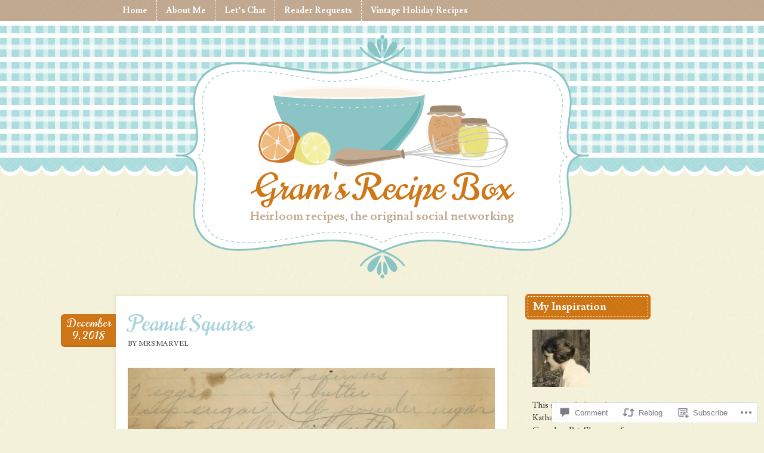

--- FILE ---
content_type: text/html; charset=UTF-8
request_url: https://gramsrecipebox.com/2018/12/09/peanut-squares/
body_size: 30736
content:
<!DOCTYPE html>
<!--[if IE 8]>
<html id="ie8" lang="en">
<![endif]-->
<!--[if !(IE 8) ]><!-->
<html lang="en">
<!--<![endif]-->
<head>
<meta charset="UTF-8" />
<!-- Always force latest IE rendering engine (even in intranet) & Chrome Frame -->
<meta http-equiv="X-UA-Compatible" content="IE=edge,chrome=1">
<title>Peanut Squares | Gram&#039;s Recipe Box</title>
<link rel="profile" href="http://gmpg.org/xfn/11" />
<link rel="pingback" href="https://gramsrecipebox.com/xmlrpc.php" />
<!--[if lt IE 9]>
<script src="https://s0.wp.com/wp-content/themes/premium/vintage-kitchen/js/html5.js?m=1370535633i" type="text/javascript"></script>
<![endif]-->
<meta name='robots' content='max-image-preview:large' />

<!-- Async WordPress.com Remote Login -->
<script id="wpcom_remote_login_js">
var wpcom_remote_login_extra_auth = '';
function wpcom_remote_login_remove_dom_node_id( element_id ) {
	var dom_node = document.getElementById( element_id );
	if ( dom_node ) { dom_node.parentNode.removeChild( dom_node ); }
}
function wpcom_remote_login_remove_dom_node_classes( class_name ) {
	var dom_nodes = document.querySelectorAll( '.' + class_name );
	for ( var i = 0; i < dom_nodes.length; i++ ) {
		dom_nodes[ i ].parentNode.removeChild( dom_nodes[ i ] );
	}
}
function wpcom_remote_login_final_cleanup() {
	wpcom_remote_login_remove_dom_node_classes( "wpcom_remote_login_msg" );
	wpcom_remote_login_remove_dom_node_id( "wpcom_remote_login_key" );
	wpcom_remote_login_remove_dom_node_id( "wpcom_remote_login_validate" );
	wpcom_remote_login_remove_dom_node_id( "wpcom_remote_login_js" );
	wpcom_remote_login_remove_dom_node_id( "wpcom_request_access_iframe" );
	wpcom_remote_login_remove_dom_node_id( "wpcom_request_access_styles" );
}

// Watch for messages back from the remote login
window.addEventListener( "message", function( e ) {
	if ( e.origin === "https://r-login.wordpress.com" ) {
		var data = {};
		try {
			data = JSON.parse( e.data );
		} catch( e ) {
			wpcom_remote_login_final_cleanup();
			return;
		}

		if ( data.msg === 'LOGIN' ) {
			// Clean up the login check iframe
			wpcom_remote_login_remove_dom_node_id( "wpcom_remote_login_key" );

			var id_regex = new RegExp( /^[0-9]+$/ );
			var token_regex = new RegExp( /^.*|.*|.*$/ );
			if (
				token_regex.test( data.token )
				&& id_regex.test( data.wpcomid )
			) {
				// We have everything we need to ask for a login
				var script = document.createElement( "script" );
				script.setAttribute( "id", "wpcom_remote_login_validate" );
				script.src = '/remote-login.php?wpcom_remote_login=validate'
					+ '&wpcomid=' + data.wpcomid
					+ '&token=' + encodeURIComponent( data.token )
					+ '&host=' + window.location.protocol
					+ '//' + window.location.hostname
					+ '&postid=45519'
					+ '&is_singular=1';
				document.body.appendChild( script );
			}

			return;
		}

		// Safari ITP, not logged in, so redirect
		if ( data.msg === 'LOGIN-REDIRECT' ) {
			window.location = 'https://wordpress.com/log-in?redirect_to=' + window.location.href;
			return;
		}

		// Safari ITP, storage access failed, remove the request
		if ( data.msg === 'LOGIN-REMOVE' ) {
			var css_zap = 'html { -webkit-transition: margin-top 1s; transition: margin-top 1s; } /* 9001 */ html { margin-top: 0 !important; } * html body { margin-top: 0 !important; } @media screen and ( max-width: 782px ) { html { margin-top: 0 !important; } * html body { margin-top: 0 !important; } }';
			var style_zap = document.createElement( 'style' );
			style_zap.type = 'text/css';
			style_zap.appendChild( document.createTextNode( css_zap ) );
			document.body.appendChild( style_zap );

			var e = document.getElementById( 'wpcom_request_access_iframe' );
			e.parentNode.removeChild( e );

			document.cookie = 'wordpress_com_login_access=denied; path=/; max-age=31536000';

			return;
		}

		// Safari ITP
		if ( data.msg === 'REQUEST_ACCESS' ) {
			console.log( 'request access: safari' );

			// Check ITP iframe enable/disable knob
			if ( wpcom_remote_login_extra_auth !== 'safari_itp_iframe' ) {
				return;
			}

			// If we are in a "private window" there is no ITP.
			var private_window = false;
			try {
				var opendb = window.openDatabase( null, null, null, null );
			} catch( e ) {
				private_window = true;
			}

			if ( private_window ) {
				console.log( 'private window' );
				return;
			}

			var iframe = document.createElement( 'iframe' );
			iframe.id = 'wpcom_request_access_iframe';
			iframe.setAttribute( 'scrolling', 'no' );
			iframe.setAttribute( 'sandbox', 'allow-storage-access-by-user-activation allow-scripts allow-same-origin allow-top-navigation-by-user-activation' );
			iframe.src = 'https://r-login.wordpress.com/remote-login.php?wpcom_remote_login=request_access&origin=' + encodeURIComponent( data.origin ) + '&wpcomid=' + encodeURIComponent( data.wpcomid );

			var css = 'html { -webkit-transition: margin-top 1s; transition: margin-top 1s; } /* 9001 */ html { margin-top: 46px !important; } * html body { margin-top: 46px !important; } @media screen and ( max-width: 660px ) { html { margin-top: 71px !important; } * html body { margin-top: 71px !important; } #wpcom_request_access_iframe { display: block; height: 71px !important; } } #wpcom_request_access_iframe { border: 0px; height: 46px; position: fixed; top: 0; left: 0; width: 100%; min-width: 100%; z-index: 99999; background: #23282d; } ';

			var style = document.createElement( 'style' );
			style.type = 'text/css';
			style.id = 'wpcom_request_access_styles';
			style.appendChild( document.createTextNode( css ) );
			document.body.appendChild( style );

			document.body.appendChild( iframe );
		}

		if ( data.msg === 'DONE' ) {
			wpcom_remote_login_final_cleanup();
		}
	}
}, false );

// Inject the remote login iframe after the page has had a chance to load
// more critical resources
window.addEventListener( "DOMContentLoaded", function( e ) {
	var iframe = document.createElement( "iframe" );
	iframe.style.display = "none";
	iframe.setAttribute( "scrolling", "no" );
	iframe.setAttribute( "id", "wpcom_remote_login_key" );
	iframe.src = "https://r-login.wordpress.com/remote-login.php"
		+ "?wpcom_remote_login=key"
		+ "&origin=aHR0cHM6Ly9ncmFtc3JlY2lwZWJveC5jb20%3D"
		+ "&wpcomid=12717122"
		+ "&time=" + Math.floor( Date.now() / 1000 );
	document.body.appendChild( iframe );
}, false );
</script>
<link rel='dns-prefetch' href='//s0.wp.com' />
<link rel='dns-prefetch' href='//widgets.wp.com' />
<link rel='dns-prefetch' href='//wordpress.com' />
<link rel='dns-prefetch' href='//fonts-api.wp.com' />
<link rel="alternate" type="application/rss+xml" title="Gram&#039;s Recipe Box &raquo; Feed" href="https://gramsrecipebox.com/feed/" />
<link rel="alternate" type="application/rss+xml" title="Gram&#039;s Recipe Box &raquo; Comments Feed" href="https://gramsrecipebox.com/comments/feed/" />
<link rel="alternate" type="application/rss+xml" title="Gram&#039;s Recipe Box &raquo; Peanut Squares Comments Feed" href="https://gramsrecipebox.com/2018/12/09/peanut-squares/feed/" />
	<script type="text/javascript">
		/* <![CDATA[ */
		function addLoadEvent(func) {
			var oldonload = window.onload;
			if (typeof window.onload != 'function') {
				window.onload = func;
			} else {
				window.onload = function () {
					oldonload();
					func();
				}
			}
		}
		/* ]]> */
	</script>
	<link crossorigin='anonymous' rel='stylesheet' id='all-css-0-1' href='/_static/??-eJxtzEkKgDAQRNELGZs4EDfiWUJsxMzYHby+RARB3BQ8KD6cWZgUGSNDKCL7su2RwCJnbdxjCCnVWYtHggO9ZlxFTsQftYaogf+k3x2+4Vv1voRZqrHvpkHJwV5glDTa&cssminify=yes' type='text/css' media='all' />
<style id='wp-emoji-styles-inline-css'>

	img.wp-smiley, img.emoji {
		display: inline !important;
		border: none !important;
		box-shadow: none !important;
		height: 1em !important;
		width: 1em !important;
		margin: 0 0.07em !important;
		vertical-align: -0.1em !important;
		background: none !important;
		padding: 0 !important;
	}
/*# sourceURL=wp-emoji-styles-inline-css */
</style>
<link crossorigin='anonymous' rel='stylesheet' id='all-css-2-1' href='/wp-content/plugins/gutenberg-core/v22.4.0/build/styles/block-library/style.min.css?m=1768935615i&cssminify=yes' type='text/css' media='all' />
<style id='wp-block-library-inline-css'>
.has-text-align-justify {
	text-align:justify;
}
.has-text-align-justify{text-align:justify;}

/*# sourceURL=wp-block-library-inline-css */
</style><style id='global-styles-inline-css'>
:root{--wp--preset--aspect-ratio--square: 1;--wp--preset--aspect-ratio--4-3: 4/3;--wp--preset--aspect-ratio--3-4: 3/4;--wp--preset--aspect-ratio--3-2: 3/2;--wp--preset--aspect-ratio--2-3: 2/3;--wp--preset--aspect-ratio--16-9: 16/9;--wp--preset--aspect-ratio--9-16: 9/16;--wp--preset--color--black: #000000;--wp--preset--color--cyan-bluish-gray: #abb8c3;--wp--preset--color--white: #ffffff;--wp--preset--color--pale-pink: #f78da7;--wp--preset--color--vivid-red: #cf2e2e;--wp--preset--color--luminous-vivid-orange: #ff6900;--wp--preset--color--luminous-vivid-amber: #fcb900;--wp--preset--color--light-green-cyan: #7bdcb5;--wp--preset--color--vivid-green-cyan: #00d084;--wp--preset--color--pale-cyan-blue: #8ed1fc;--wp--preset--color--vivid-cyan-blue: #0693e3;--wp--preset--color--vivid-purple: #9b51e0;--wp--preset--gradient--vivid-cyan-blue-to-vivid-purple: linear-gradient(135deg,rgb(6,147,227) 0%,rgb(155,81,224) 100%);--wp--preset--gradient--light-green-cyan-to-vivid-green-cyan: linear-gradient(135deg,rgb(122,220,180) 0%,rgb(0,208,130) 100%);--wp--preset--gradient--luminous-vivid-amber-to-luminous-vivid-orange: linear-gradient(135deg,rgb(252,185,0) 0%,rgb(255,105,0) 100%);--wp--preset--gradient--luminous-vivid-orange-to-vivid-red: linear-gradient(135deg,rgb(255,105,0) 0%,rgb(207,46,46) 100%);--wp--preset--gradient--very-light-gray-to-cyan-bluish-gray: linear-gradient(135deg,rgb(238,238,238) 0%,rgb(169,184,195) 100%);--wp--preset--gradient--cool-to-warm-spectrum: linear-gradient(135deg,rgb(74,234,220) 0%,rgb(151,120,209) 20%,rgb(207,42,186) 40%,rgb(238,44,130) 60%,rgb(251,105,98) 80%,rgb(254,248,76) 100%);--wp--preset--gradient--blush-light-purple: linear-gradient(135deg,rgb(255,206,236) 0%,rgb(152,150,240) 100%);--wp--preset--gradient--blush-bordeaux: linear-gradient(135deg,rgb(254,205,165) 0%,rgb(254,45,45) 50%,rgb(107,0,62) 100%);--wp--preset--gradient--luminous-dusk: linear-gradient(135deg,rgb(255,203,112) 0%,rgb(199,81,192) 50%,rgb(65,88,208) 100%);--wp--preset--gradient--pale-ocean: linear-gradient(135deg,rgb(255,245,203) 0%,rgb(182,227,212) 50%,rgb(51,167,181) 100%);--wp--preset--gradient--electric-grass: linear-gradient(135deg,rgb(202,248,128) 0%,rgb(113,206,126) 100%);--wp--preset--gradient--midnight: linear-gradient(135deg,rgb(2,3,129) 0%,rgb(40,116,252) 100%);--wp--preset--font-size--small: 13px;--wp--preset--font-size--medium: 20px;--wp--preset--font-size--large: 36px;--wp--preset--font-size--x-large: 42px;--wp--preset--font-family--albert-sans: 'Albert Sans', sans-serif;--wp--preset--font-family--alegreya: Alegreya, serif;--wp--preset--font-family--arvo: Arvo, serif;--wp--preset--font-family--bodoni-moda: 'Bodoni Moda', serif;--wp--preset--font-family--bricolage-grotesque: 'Bricolage Grotesque', sans-serif;--wp--preset--font-family--cabin: Cabin, sans-serif;--wp--preset--font-family--chivo: Chivo, sans-serif;--wp--preset--font-family--commissioner: Commissioner, sans-serif;--wp--preset--font-family--cormorant: Cormorant, serif;--wp--preset--font-family--courier-prime: 'Courier Prime', monospace;--wp--preset--font-family--crimson-pro: 'Crimson Pro', serif;--wp--preset--font-family--dm-mono: 'DM Mono', monospace;--wp--preset--font-family--dm-sans: 'DM Sans', sans-serif;--wp--preset--font-family--dm-serif-display: 'DM Serif Display', serif;--wp--preset--font-family--domine: Domine, serif;--wp--preset--font-family--eb-garamond: 'EB Garamond', serif;--wp--preset--font-family--epilogue: Epilogue, sans-serif;--wp--preset--font-family--fahkwang: Fahkwang, sans-serif;--wp--preset--font-family--figtree: Figtree, sans-serif;--wp--preset--font-family--fira-sans: 'Fira Sans', sans-serif;--wp--preset--font-family--fjalla-one: 'Fjalla One', sans-serif;--wp--preset--font-family--fraunces: Fraunces, serif;--wp--preset--font-family--gabarito: Gabarito, system-ui;--wp--preset--font-family--ibm-plex-mono: 'IBM Plex Mono', monospace;--wp--preset--font-family--ibm-plex-sans: 'IBM Plex Sans', sans-serif;--wp--preset--font-family--ibarra-real-nova: 'Ibarra Real Nova', serif;--wp--preset--font-family--instrument-serif: 'Instrument Serif', serif;--wp--preset--font-family--inter: Inter, sans-serif;--wp--preset--font-family--josefin-sans: 'Josefin Sans', sans-serif;--wp--preset--font-family--jost: Jost, sans-serif;--wp--preset--font-family--libre-baskerville: 'Libre Baskerville', serif;--wp--preset--font-family--libre-franklin: 'Libre Franklin', sans-serif;--wp--preset--font-family--literata: Literata, serif;--wp--preset--font-family--lora: Lora, serif;--wp--preset--font-family--merriweather: Merriweather, serif;--wp--preset--font-family--montserrat: Montserrat, sans-serif;--wp--preset--font-family--newsreader: Newsreader, serif;--wp--preset--font-family--noto-sans-mono: 'Noto Sans Mono', sans-serif;--wp--preset--font-family--nunito: Nunito, sans-serif;--wp--preset--font-family--open-sans: 'Open Sans', sans-serif;--wp--preset--font-family--overpass: Overpass, sans-serif;--wp--preset--font-family--pt-serif: 'PT Serif', serif;--wp--preset--font-family--petrona: Petrona, serif;--wp--preset--font-family--piazzolla: Piazzolla, serif;--wp--preset--font-family--playfair-display: 'Playfair Display', serif;--wp--preset--font-family--plus-jakarta-sans: 'Plus Jakarta Sans', sans-serif;--wp--preset--font-family--poppins: Poppins, sans-serif;--wp--preset--font-family--raleway: Raleway, sans-serif;--wp--preset--font-family--roboto: Roboto, sans-serif;--wp--preset--font-family--roboto-slab: 'Roboto Slab', serif;--wp--preset--font-family--rubik: Rubik, sans-serif;--wp--preset--font-family--rufina: Rufina, serif;--wp--preset--font-family--sora: Sora, sans-serif;--wp--preset--font-family--source-sans-3: 'Source Sans 3', sans-serif;--wp--preset--font-family--source-serif-4: 'Source Serif 4', serif;--wp--preset--font-family--space-mono: 'Space Mono', monospace;--wp--preset--font-family--syne: Syne, sans-serif;--wp--preset--font-family--texturina: Texturina, serif;--wp--preset--font-family--urbanist: Urbanist, sans-serif;--wp--preset--font-family--work-sans: 'Work Sans', sans-serif;--wp--preset--spacing--20: 0.44rem;--wp--preset--spacing--30: 0.67rem;--wp--preset--spacing--40: 1rem;--wp--preset--spacing--50: 1.5rem;--wp--preset--spacing--60: 2.25rem;--wp--preset--spacing--70: 3.38rem;--wp--preset--spacing--80: 5.06rem;--wp--preset--shadow--natural: 6px 6px 9px rgba(0, 0, 0, 0.2);--wp--preset--shadow--deep: 12px 12px 50px rgba(0, 0, 0, 0.4);--wp--preset--shadow--sharp: 6px 6px 0px rgba(0, 0, 0, 0.2);--wp--preset--shadow--outlined: 6px 6px 0px -3px rgb(255, 255, 255), 6px 6px rgb(0, 0, 0);--wp--preset--shadow--crisp: 6px 6px 0px rgb(0, 0, 0);}:where(body) { margin: 0; }:where(.is-layout-flex){gap: 0.5em;}:where(.is-layout-grid){gap: 0.5em;}body .is-layout-flex{display: flex;}.is-layout-flex{flex-wrap: wrap;align-items: center;}.is-layout-flex > :is(*, div){margin: 0;}body .is-layout-grid{display: grid;}.is-layout-grid > :is(*, div){margin: 0;}body{padding-top: 0px;padding-right: 0px;padding-bottom: 0px;padding-left: 0px;}:root :where(.wp-element-button, .wp-block-button__link){background-color: #32373c;border-width: 0;color: #fff;font-family: inherit;font-size: inherit;font-style: inherit;font-weight: inherit;letter-spacing: inherit;line-height: inherit;padding-top: calc(0.667em + 2px);padding-right: calc(1.333em + 2px);padding-bottom: calc(0.667em + 2px);padding-left: calc(1.333em + 2px);text-decoration: none;text-transform: inherit;}.has-black-color{color: var(--wp--preset--color--black) !important;}.has-cyan-bluish-gray-color{color: var(--wp--preset--color--cyan-bluish-gray) !important;}.has-white-color{color: var(--wp--preset--color--white) !important;}.has-pale-pink-color{color: var(--wp--preset--color--pale-pink) !important;}.has-vivid-red-color{color: var(--wp--preset--color--vivid-red) !important;}.has-luminous-vivid-orange-color{color: var(--wp--preset--color--luminous-vivid-orange) !important;}.has-luminous-vivid-amber-color{color: var(--wp--preset--color--luminous-vivid-amber) !important;}.has-light-green-cyan-color{color: var(--wp--preset--color--light-green-cyan) !important;}.has-vivid-green-cyan-color{color: var(--wp--preset--color--vivid-green-cyan) !important;}.has-pale-cyan-blue-color{color: var(--wp--preset--color--pale-cyan-blue) !important;}.has-vivid-cyan-blue-color{color: var(--wp--preset--color--vivid-cyan-blue) !important;}.has-vivid-purple-color{color: var(--wp--preset--color--vivid-purple) !important;}.has-black-background-color{background-color: var(--wp--preset--color--black) !important;}.has-cyan-bluish-gray-background-color{background-color: var(--wp--preset--color--cyan-bluish-gray) !important;}.has-white-background-color{background-color: var(--wp--preset--color--white) !important;}.has-pale-pink-background-color{background-color: var(--wp--preset--color--pale-pink) !important;}.has-vivid-red-background-color{background-color: var(--wp--preset--color--vivid-red) !important;}.has-luminous-vivid-orange-background-color{background-color: var(--wp--preset--color--luminous-vivid-orange) !important;}.has-luminous-vivid-amber-background-color{background-color: var(--wp--preset--color--luminous-vivid-amber) !important;}.has-light-green-cyan-background-color{background-color: var(--wp--preset--color--light-green-cyan) !important;}.has-vivid-green-cyan-background-color{background-color: var(--wp--preset--color--vivid-green-cyan) !important;}.has-pale-cyan-blue-background-color{background-color: var(--wp--preset--color--pale-cyan-blue) !important;}.has-vivid-cyan-blue-background-color{background-color: var(--wp--preset--color--vivid-cyan-blue) !important;}.has-vivid-purple-background-color{background-color: var(--wp--preset--color--vivid-purple) !important;}.has-black-border-color{border-color: var(--wp--preset--color--black) !important;}.has-cyan-bluish-gray-border-color{border-color: var(--wp--preset--color--cyan-bluish-gray) !important;}.has-white-border-color{border-color: var(--wp--preset--color--white) !important;}.has-pale-pink-border-color{border-color: var(--wp--preset--color--pale-pink) !important;}.has-vivid-red-border-color{border-color: var(--wp--preset--color--vivid-red) !important;}.has-luminous-vivid-orange-border-color{border-color: var(--wp--preset--color--luminous-vivid-orange) !important;}.has-luminous-vivid-amber-border-color{border-color: var(--wp--preset--color--luminous-vivid-amber) !important;}.has-light-green-cyan-border-color{border-color: var(--wp--preset--color--light-green-cyan) !important;}.has-vivid-green-cyan-border-color{border-color: var(--wp--preset--color--vivid-green-cyan) !important;}.has-pale-cyan-blue-border-color{border-color: var(--wp--preset--color--pale-cyan-blue) !important;}.has-vivid-cyan-blue-border-color{border-color: var(--wp--preset--color--vivid-cyan-blue) !important;}.has-vivid-purple-border-color{border-color: var(--wp--preset--color--vivid-purple) !important;}.has-vivid-cyan-blue-to-vivid-purple-gradient-background{background: var(--wp--preset--gradient--vivid-cyan-blue-to-vivid-purple) !important;}.has-light-green-cyan-to-vivid-green-cyan-gradient-background{background: var(--wp--preset--gradient--light-green-cyan-to-vivid-green-cyan) !important;}.has-luminous-vivid-amber-to-luminous-vivid-orange-gradient-background{background: var(--wp--preset--gradient--luminous-vivid-amber-to-luminous-vivid-orange) !important;}.has-luminous-vivid-orange-to-vivid-red-gradient-background{background: var(--wp--preset--gradient--luminous-vivid-orange-to-vivid-red) !important;}.has-very-light-gray-to-cyan-bluish-gray-gradient-background{background: var(--wp--preset--gradient--very-light-gray-to-cyan-bluish-gray) !important;}.has-cool-to-warm-spectrum-gradient-background{background: var(--wp--preset--gradient--cool-to-warm-spectrum) !important;}.has-blush-light-purple-gradient-background{background: var(--wp--preset--gradient--blush-light-purple) !important;}.has-blush-bordeaux-gradient-background{background: var(--wp--preset--gradient--blush-bordeaux) !important;}.has-luminous-dusk-gradient-background{background: var(--wp--preset--gradient--luminous-dusk) !important;}.has-pale-ocean-gradient-background{background: var(--wp--preset--gradient--pale-ocean) !important;}.has-electric-grass-gradient-background{background: var(--wp--preset--gradient--electric-grass) !important;}.has-midnight-gradient-background{background: var(--wp--preset--gradient--midnight) !important;}.has-small-font-size{font-size: var(--wp--preset--font-size--small) !important;}.has-medium-font-size{font-size: var(--wp--preset--font-size--medium) !important;}.has-large-font-size{font-size: var(--wp--preset--font-size--large) !important;}.has-x-large-font-size{font-size: var(--wp--preset--font-size--x-large) !important;}.has-albert-sans-font-family{font-family: var(--wp--preset--font-family--albert-sans) !important;}.has-alegreya-font-family{font-family: var(--wp--preset--font-family--alegreya) !important;}.has-arvo-font-family{font-family: var(--wp--preset--font-family--arvo) !important;}.has-bodoni-moda-font-family{font-family: var(--wp--preset--font-family--bodoni-moda) !important;}.has-bricolage-grotesque-font-family{font-family: var(--wp--preset--font-family--bricolage-grotesque) !important;}.has-cabin-font-family{font-family: var(--wp--preset--font-family--cabin) !important;}.has-chivo-font-family{font-family: var(--wp--preset--font-family--chivo) !important;}.has-commissioner-font-family{font-family: var(--wp--preset--font-family--commissioner) !important;}.has-cormorant-font-family{font-family: var(--wp--preset--font-family--cormorant) !important;}.has-courier-prime-font-family{font-family: var(--wp--preset--font-family--courier-prime) !important;}.has-crimson-pro-font-family{font-family: var(--wp--preset--font-family--crimson-pro) !important;}.has-dm-mono-font-family{font-family: var(--wp--preset--font-family--dm-mono) !important;}.has-dm-sans-font-family{font-family: var(--wp--preset--font-family--dm-sans) !important;}.has-dm-serif-display-font-family{font-family: var(--wp--preset--font-family--dm-serif-display) !important;}.has-domine-font-family{font-family: var(--wp--preset--font-family--domine) !important;}.has-eb-garamond-font-family{font-family: var(--wp--preset--font-family--eb-garamond) !important;}.has-epilogue-font-family{font-family: var(--wp--preset--font-family--epilogue) !important;}.has-fahkwang-font-family{font-family: var(--wp--preset--font-family--fahkwang) !important;}.has-figtree-font-family{font-family: var(--wp--preset--font-family--figtree) !important;}.has-fira-sans-font-family{font-family: var(--wp--preset--font-family--fira-sans) !important;}.has-fjalla-one-font-family{font-family: var(--wp--preset--font-family--fjalla-one) !important;}.has-fraunces-font-family{font-family: var(--wp--preset--font-family--fraunces) !important;}.has-gabarito-font-family{font-family: var(--wp--preset--font-family--gabarito) !important;}.has-ibm-plex-mono-font-family{font-family: var(--wp--preset--font-family--ibm-plex-mono) !important;}.has-ibm-plex-sans-font-family{font-family: var(--wp--preset--font-family--ibm-plex-sans) !important;}.has-ibarra-real-nova-font-family{font-family: var(--wp--preset--font-family--ibarra-real-nova) !important;}.has-instrument-serif-font-family{font-family: var(--wp--preset--font-family--instrument-serif) !important;}.has-inter-font-family{font-family: var(--wp--preset--font-family--inter) !important;}.has-josefin-sans-font-family{font-family: var(--wp--preset--font-family--josefin-sans) !important;}.has-jost-font-family{font-family: var(--wp--preset--font-family--jost) !important;}.has-libre-baskerville-font-family{font-family: var(--wp--preset--font-family--libre-baskerville) !important;}.has-libre-franklin-font-family{font-family: var(--wp--preset--font-family--libre-franklin) !important;}.has-literata-font-family{font-family: var(--wp--preset--font-family--literata) !important;}.has-lora-font-family{font-family: var(--wp--preset--font-family--lora) !important;}.has-merriweather-font-family{font-family: var(--wp--preset--font-family--merriweather) !important;}.has-montserrat-font-family{font-family: var(--wp--preset--font-family--montserrat) !important;}.has-newsreader-font-family{font-family: var(--wp--preset--font-family--newsreader) !important;}.has-noto-sans-mono-font-family{font-family: var(--wp--preset--font-family--noto-sans-mono) !important;}.has-nunito-font-family{font-family: var(--wp--preset--font-family--nunito) !important;}.has-open-sans-font-family{font-family: var(--wp--preset--font-family--open-sans) !important;}.has-overpass-font-family{font-family: var(--wp--preset--font-family--overpass) !important;}.has-pt-serif-font-family{font-family: var(--wp--preset--font-family--pt-serif) !important;}.has-petrona-font-family{font-family: var(--wp--preset--font-family--petrona) !important;}.has-piazzolla-font-family{font-family: var(--wp--preset--font-family--piazzolla) !important;}.has-playfair-display-font-family{font-family: var(--wp--preset--font-family--playfair-display) !important;}.has-plus-jakarta-sans-font-family{font-family: var(--wp--preset--font-family--plus-jakarta-sans) !important;}.has-poppins-font-family{font-family: var(--wp--preset--font-family--poppins) !important;}.has-raleway-font-family{font-family: var(--wp--preset--font-family--raleway) !important;}.has-roboto-font-family{font-family: var(--wp--preset--font-family--roboto) !important;}.has-roboto-slab-font-family{font-family: var(--wp--preset--font-family--roboto-slab) !important;}.has-rubik-font-family{font-family: var(--wp--preset--font-family--rubik) !important;}.has-rufina-font-family{font-family: var(--wp--preset--font-family--rufina) !important;}.has-sora-font-family{font-family: var(--wp--preset--font-family--sora) !important;}.has-source-sans-3-font-family{font-family: var(--wp--preset--font-family--source-sans-3) !important;}.has-source-serif-4-font-family{font-family: var(--wp--preset--font-family--source-serif-4) !important;}.has-space-mono-font-family{font-family: var(--wp--preset--font-family--space-mono) !important;}.has-syne-font-family{font-family: var(--wp--preset--font-family--syne) !important;}.has-texturina-font-family{font-family: var(--wp--preset--font-family--texturina) !important;}.has-urbanist-font-family{font-family: var(--wp--preset--font-family--urbanist) !important;}.has-work-sans-font-family{font-family: var(--wp--preset--font-family--work-sans) !important;}
/*# sourceURL=global-styles-inline-css */
</style>

<style id='classic-theme-styles-inline-css'>
.wp-block-button__link{background-color:#32373c;border-radius:9999px;box-shadow:none;color:#fff;font-size:1.125em;padding:calc(.667em + 2px) calc(1.333em + 2px);text-decoration:none}.wp-block-file__button{background:#32373c;color:#fff}.wp-block-accordion-heading{margin:0}.wp-block-accordion-heading__toggle{background-color:inherit!important;color:inherit!important}.wp-block-accordion-heading__toggle:not(:focus-visible){outline:none}.wp-block-accordion-heading__toggle:focus,.wp-block-accordion-heading__toggle:hover{background-color:inherit!important;border:none;box-shadow:none;color:inherit;padding:var(--wp--preset--spacing--20,1em) 0;text-decoration:none}.wp-block-accordion-heading__toggle:focus-visible{outline:auto;outline-offset:0}
/*# sourceURL=/wp-content/plugins/gutenberg-core/v22.4.0/build/styles/block-library/classic.min.css */
</style>
<link crossorigin='anonymous' rel='stylesheet' id='all-css-4-1' href='/_static/??-eJx9j9sOwjAIhl/[base64]&cssminify=yes' type='text/css' media='all' />
<link rel='stylesheet' id='verbum-gutenberg-css-css' href='https://widgets.wp.com/verbum-block-editor/block-editor.css?ver=1738686361' media='all' />
<link crossorigin='anonymous' rel='stylesheet' id='all-css-6-1' href='/_static/??-eJxdjFEKg0AMRC/kGqxF/ZGepSxBUzfZxc1WvH0jgkj/Zt7wBrbkfBRFUeDiUigTSQYfmQ25QAtay3+kNlIBgUQls/MVzuH2qTOyPaQVmQrDl0TfE7qF1M8okHUPeEgvHptn2/VD+xiazw/JbDdh&cssminify=yes' type='text/css' media='all' />
<link rel='stylesheet' id='vintagekitchen-fonts-css' href='https://fonts-api.wp.com/css?family=Norican%7CLusitana%3A400%2C700%7CAlegreya%3A400italic%2C700italic%2C400%2C700&#038;ver=20120821' media='all' />
<link crossorigin='anonymous' rel='stylesheet' id='all-css-8-1' href='/wp-content/themes/premium/vintage-kitchen/css/citrus.css?m=1364847433i&cssminify=yes' type='text/css' media='all' />
<style id='jetpack_facebook_likebox-inline-css'>
.widget_facebook_likebox {
	overflow: hidden;
}

/*# sourceURL=/wp-content/mu-plugins/jetpack-plugin/moon/modules/widgets/facebook-likebox/style.css */
</style>
<link crossorigin='anonymous' rel='stylesheet' id='all-css-10-1' href='/_static/??-eJzTLy/QTc7PK0nNK9HPLdUtyClNz8wr1i9KTcrJTwcy0/WTi5G5ekCujj52Temp+bo5+cmJJZn5eSgc3bScxMwikFb7XFtDE1NLExMLc0OTLACohS2q&cssminify=yes' type='text/css' media='all' />
<link crossorigin='anonymous' rel='stylesheet' id='print-css-11-1' href='/wp-content/mu-plugins/global-print/global-print.css?m=1465851035i&cssminify=yes' type='text/css' media='print' />
<style id='jetpack-global-styles-frontend-style-inline-css'>
:root { --font-headings: unset; --font-base: unset; --font-headings-default: -apple-system,BlinkMacSystemFont,"Segoe UI",Roboto,Oxygen-Sans,Ubuntu,Cantarell,"Helvetica Neue",sans-serif; --font-base-default: -apple-system,BlinkMacSystemFont,"Segoe UI",Roboto,Oxygen-Sans,Ubuntu,Cantarell,"Helvetica Neue",sans-serif;}
/*# sourceURL=jetpack-global-styles-frontend-style-inline-css */
</style>
<link crossorigin='anonymous' rel='stylesheet' id='all-css-14-1' href='/_static/??-eJyNjcEKwjAQRH/IuFRT6kX8FNkmS5K6yQY3Qfx7bfEiXrwM82B4A49qnJRGpUHupnIPqSgs1Cq624chi6zhO5OCRryTR++fW00l7J3qDv43XVNxoOISsmEJol/wY2uR8vs3WggsM/I6uOTzMI3Hw8lOg11eUT1JKA==&cssminify=yes' type='text/css' media='all' />
<script type="text/javascript" id="jetpack_related-posts-js-extra">
/* <![CDATA[ */
var related_posts_js_options = {"post_heading":"h4"};
//# sourceURL=jetpack_related-posts-js-extra
/* ]]> */
</script>
<script type="text/javascript" id="wpcom-actionbar-placeholder-js-extra">
/* <![CDATA[ */
var actionbardata = {"siteID":"12717122","postID":"45519","siteURL":"https://gramsrecipebox.com","xhrURL":"https://gramsrecipebox.com/wp-admin/admin-ajax.php","nonce":"da64b6e1d0","isLoggedIn":"","statusMessage":"","subsEmailDefault":"instantly","proxyScriptUrl":"https://s0.wp.com/wp-content/js/wpcom-proxy-request.js?m=1513050504i&amp;ver=20211021","shortlink":"https://wp.me/pRmiS-bQb","i18n":{"followedText":"New posts from this site will now appear in your \u003Ca href=\"https://wordpress.com/reader\"\u003EReader\u003C/a\u003E","foldBar":"Collapse this bar","unfoldBar":"Expand this bar","shortLinkCopied":"Shortlink copied to clipboard."}};
//# sourceURL=wpcom-actionbar-placeholder-js-extra
/* ]]> */
</script>
<script type="text/javascript" id="jetpack-mu-wpcom-settings-js-before">
/* <![CDATA[ */
var JETPACK_MU_WPCOM_SETTINGS = {"assetsUrl":"https://s0.wp.com/wp-content/mu-plugins/jetpack-mu-wpcom-plugin/moon/jetpack_vendor/automattic/jetpack-mu-wpcom/src/build/"};
//# sourceURL=jetpack-mu-wpcom-settings-js-before
/* ]]> */
</script>
<script crossorigin='anonymous' type='text/javascript'  src='/_static/??/wp-content/mu-plugins/jetpack-plugin/moon/_inc/build/related-posts/related-posts.min.js,/wp-content/js/rlt-proxy.js?m=1755006225j'></script>
<script type="text/javascript" id="rlt-proxy-js-after">
/* <![CDATA[ */
	rltInitialize( {"token":null,"iframeOrigins":["https:\/\/widgets.wp.com"]} );
//# sourceURL=rlt-proxy-js-after
/* ]]> */
</script>
<link rel="EditURI" type="application/rsd+xml" title="RSD" href="https://gramsrecipebox.wordpress.com/xmlrpc.php?rsd" />
<meta name="generator" content="WordPress.com" />
<link rel="canonical" href="https://gramsrecipebox.com/2018/12/09/peanut-squares/" />
<link rel='shortlink' href='https://wp.me/pRmiS-bQb' />
<link rel="alternate" type="application/json+oembed" href="https://public-api.wordpress.com/oembed/?format=json&amp;url=https%3A%2F%2Fgramsrecipebox.com%2F2018%2F12%2F09%2Fpeanut-squares%2F&amp;for=wpcom-auto-discovery" /><link rel="alternate" type="application/xml+oembed" href="https://public-api.wordpress.com/oembed/?format=xml&amp;url=https%3A%2F%2Fgramsrecipebox.com%2F2018%2F12%2F09%2Fpeanut-squares%2F&amp;for=wpcom-auto-discovery" />
<!-- Jetpack Open Graph Tags -->
<meta property="og:type" content="article" />
<meta property="og:title" content="Peanut Squares" />
<meta property="og:url" content="https://gramsrecipebox.com/2018/12/09/peanut-squares/" />
<meta property="og:description" content="Smashed in between two other recipes on the page, I originally thought this was part of one of the others. But no, this is a recipe for Peanut Squares that includes powdered sugar and lemon flower.…" />
<meta property="article:published_time" content="2018-12-09T16:00:13+00:00" />
<meta property="article:modified_time" content="2018-11-28T00:37:09+00:00" />
<meta property="og:site_name" content="Gram&#039;s Recipe Box" />
<meta property="og:image" content="https://gramsrecipebox.com/wp-content/uploads/2018/11/peanut-squares-gts.jpeg" />
<meta property="og:image:width" content="1024" />
<meta property="og:image:height" content="296" />
<meta property="og:image:alt" content="" />
<meta property="og:locale" content="en_US" />
<meta property="article:publisher" content="https://www.facebook.com/WordPresscom" />
<meta name="twitter:creator" content="@Norkio" />
<meta name="twitter:site" content="@Norkio" />
<meta name="twitter:text:title" content="Peanut Squares" />
<meta name="twitter:image" content="https://gramsrecipebox.com/wp-content/uploads/2018/11/peanut-squares-gts.jpeg?w=640" />
<meta name="twitter:card" content="summary_large_image" />

<!-- End Jetpack Open Graph Tags -->
<link rel="shortcut icon" type="image/x-icon" href="https://secure.gravatar.com/blavatar/663cc9f5fd7a3bd86d28e4210dcc4d9c401a2c917f62e4bcb6fdbbcd7105c8a0?s=32" sizes="16x16" />
<link rel="icon" type="image/x-icon" href="https://secure.gravatar.com/blavatar/663cc9f5fd7a3bd86d28e4210dcc4d9c401a2c917f62e4bcb6fdbbcd7105c8a0?s=32" sizes="16x16" />
<link rel="apple-touch-icon" href="https://secure.gravatar.com/blavatar/663cc9f5fd7a3bd86d28e4210dcc4d9c401a2c917f62e4bcb6fdbbcd7105c8a0?s=114" />
<link rel='openid.server' href='https://gramsrecipebox.com/?openidserver=1' />
<link rel='openid.delegate' href='https://gramsrecipebox.com/' />
<link rel="search" type="application/opensearchdescription+xml" href="https://gramsrecipebox.com/osd.xml" title="Gram&#039;s Recipe Box" />
<link rel="search" type="application/opensearchdescription+xml" href="https://s1.wp.com/opensearch.xml" title="WordPress.com" />
<script type="text/javascript" id="webfont-output">
  
  WebFontConfig = {"typekit":{"id":"msz8mwa"}};
  (function() {
    var wf = document.createElement('script');
    wf.src = ('https:' == document.location.protocol ? 'https' : 'http') +
      '://ajax.googleapis.com/ajax/libs/webfont/1/webfont.js';
    wf.type = 'text/javascript';
    wf.async = 'true';
    var s = document.getElementsByTagName('script')[0];
    s.parentNode.insertBefore(wf, s);
	})();
</script><style type="text/css">.recentcomments a{display:inline !important;padding:0 !important;margin:0 !important;}</style>		<style type="text/css">
			.recentcomments a {
				display: inline !important;
				padding: 0 !important;
				margin: 0 !important;
			}

			table.recentcommentsavatartop img.avatar, table.recentcommentsavatarend img.avatar {
				border: 0px;
				margin: 0;
			}

			table.recentcommentsavatartop a, table.recentcommentsavatarend a {
				border: 0px !important;
				background-color: transparent !important;
			}

			td.recentcommentsavatarend, td.recentcommentsavatartop {
				padding: 0px 0px 1px 0px;
				margin: 0px;
			}

			td.recentcommentstextend {
				border: none !important;
				padding: 0px 0px 2px 10px;
			}

			.rtl td.recentcommentstextend {
				padding: 0px 10px 2px 0px;
			}

			td.recentcommentstexttop {
				border: none;
				padding: 0px 0px 0px 10px;
			}

			.rtl td.recentcommentstexttop {
				padding: 0px 10px 0px 0px;
			}
		</style>
		<meta name="description" content="Smashed in between two other recipes on the page, I originally thought this was part of one of the others. But no, this is a recipe for Peanut Squares that includes powdered sugar and lemon flower. I&#039;m not sure how that would taste, honestly. I couldn&#039;t find any kind of lemon flour, so I&#039;m guessing&hellip;" />
<link crossorigin='anonymous' rel='stylesheet' id='all-css-0-3' href='/_static/??-eJydj9sKg0AMRH+oGqy00ofSTykag0R3N8FkEf++ll6gb23fZobDgYFFC5TklBxiLjTkgZPBSK4tTs8OUSTBlRNCFwQnA1tYaS7RbAffG6L0OZABtrNko/CGXsO/woX7gdzARQsV25L5GuhX3eNh5tCD5c5wZnWWDf5oZeR0N1/iuWoO9ak51tV+vAE1jny4&cssminify=yes' type='text/css' media='all' />
</head>

<body class="wp-singular post-template-default single single-post postid-45519 single-format-standard custom-background wp-theme-premiumvintage-kitchen customizer-styles-applied citrus-theme-style curly-border group-blog jetpack-reblog-enabled">
<div id="page" class="hfeed site">
		<nav role="navigation" class="site-navigation main-navigation">
		<h1 class="assistive-text">Menu</h1>
		<div class="assistive-text skip-link"><a href="#content" title="Skip to content">Skip to content</a></div>
		<div class="menu"><ul>
<li ><a href="https://gramsrecipebox.com/">Home</a></li><li class="page_item page-item-2"><a href="https://gramsrecipebox.com/about/">About Me</a></li>
<li class="page_item page-item-1794"><a href="https://gramsrecipebox.com/lets-chat/">Let&#8217;s Chat</a></li>
<li class="page_item page-item-1928"><a href="https://gramsrecipebox.com/reader-requests/">Reader Requests</a></li>
<li class="page_item page-item-1705"><a href="https://gramsrecipebox.com/vintage-holiday-recipes/">Vintage Holiday Recipes</a></li>
</ul></div>
	</nav>
	<header id="masthead" class="site-header" role="banner">
		<hgroup>
			<div id="header-image-wrapper">
				<a href="https://gramsrecipebox.com/" title="Gram&#039;s Recipe Box" rel="home">
								</a>
			</div>
			<h1 class="site-title"><a href="https://gramsrecipebox.com/" title="Gram&#039;s Recipe Box" rel="home">Gram&#039;s Recipe Box</a></h1>
			<h2 class="site-description">Heirloom recipes, the original social networking</h2>
		</hgroup>
	</header><!-- #masthead .site-header -->

	<div id="main" class="clear-fix">
		<div id="primary" class="site-content">
			<div id="content" role="main">

			
				
<article id="post-45519" class="post-45519 post type-post status-publish format-standard hentry category-cake category-cookies category-dessert category-girls-trade-school category-minimal-instructions category-no-oven-temperature category-peanut-butter-cookies-2 tag-antique-peanut-recipe tag-confusing-recipe tag-handwritten-recipe tag-heirloom-recipe tag-how-much-is-a-quart-of-milk tag-old-fashioned-peanut-square-cookie tag-vintage-peanut-recipe tag-weird-peanut-recipe">
	<div class="entry-meta">
		<div class="post-date">
			<a href="https://gramsrecipebox.com/2018/12/09/peanut-squares/" title="8:00 am" rel="bookmark"><time class="entry-date" datetime="2018-12-09T08:00:13-08:00" pubdate>December 9, 2018</time></a>		</div>
	</div><!-- .entry-meta -->

	<header class="entry-header">
		<h1 class="entry-title">Peanut Squares</h1>
		<span class="byline"><small>by Mrs Marvel</small></span>
	</header><!-- .entry-header -->

	<div class="entry-content clear-fix">
		<p><img data-attachment-id="45482" data-permalink="https://gramsrecipebox.com/2018/12/09/peanut-squares/peanut-squares-gts/#main" data-orig-file="https://gramsrecipebox.com/wp-content/uploads/2018/11/peanut-squares-gts.jpeg" data-orig-size="1594,460" data-comments-opened="1" data-image-meta="{&quot;aperture&quot;:&quot;0&quot;,&quot;credit&quot;:&quot;&quot;,&quot;camera&quot;:&quot;Perfection 4870&quot;,&quot;caption&quot;:&quot;&quot;,&quot;created_timestamp&quot;:&quot;0&quot;,&quot;copyright&quot;:&quot;&quot;,&quot;focal_length&quot;:&quot;0&quot;,&quot;iso&quot;:&quot;0&quot;,&quot;shutter_speed&quot;:&quot;0&quot;,&quot;title&quot;:&quot;&quot;,&quot;orientation&quot;:&quot;1&quot;}" data-image-title="Peanut Squares GTS" data-image-description="" data-image-caption="" data-medium-file="https://gramsrecipebox.com/wp-content/uploads/2018/11/peanut-squares-gts.jpeg?w=300" data-large-file="https://gramsrecipebox.com/wp-content/uploads/2018/11/peanut-squares-gts.jpeg?w=615" class="alignnone size-full wp-image-45482" src="https://gramsrecipebox.com/wp-content/uploads/2018/11/peanut-squares-gts.jpeg?w=615" alt=""   srcset="https://gramsrecipebox.com/wp-content/uploads/2018/11/peanut-squares-gts.jpeg?w=1024&amp;h=296 1024w, https://gramsrecipebox.com/wp-content/uploads/2018/11/peanut-squares-gts.jpeg?w=150&amp;h=43 150w, https://gramsrecipebox.com/wp-content/uploads/2018/11/peanut-squares-gts.jpeg?w=300&amp;h=87 300w, https://gramsrecipebox.com/wp-content/uploads/2018/11/peanut-squares-gts.jpeg?w=768&amp;h=222 768w, https://gramsrecipebox.com/wp-content/uploads/2018/11/peanut-squares-gts.jpeg?w=1440&amp;h=416 1440w, https://gramsrecipebox.com/wp-content/uploads/2018/11/peanut-squares-gts.jpeg 1594w" sizes="(max-width: 1024px) 100vw, 1024px" /></p>
<p>Smashed in between two other recipes on the page, I originally thought this was part of one of the others. But no, this is a recipe for Peanut Squares that includes powdered sugar and lemon flower. I&#8217;m not sure how that would taste, honestly. I couldn&#8217;t find any kind of lemon flour, so I&#8217;m guessing it is an actual lemon flower. Also, this recipe calls for 1/2 a bottle of milk. This calls to mind the glass bottles that the milkman used to deliver to the doorstep, and those bottles were usually a quart. So how much is a quart, you ask? A quart (a quarter of a gallon) is two pints, so this recipe calls for one pint, which is two cups liquid.</p>
<p>Next, there are a lot of notations for butter here, and I don&#8217;t think they are all correct. Maybe. I don&#8217;t know. 1 tsp butter, 1/4 butter, and hot butter. Any ideas, friends? There is also no discernible method, as per usual, but a notation for time, so I imagine the time is how long to bake them.</p>
<p><strong>Peanut Squares</strong></p>
<p>2 eggs</p>
<p>1 cup sugar</p>
<p>1/2 bottle milk <em>(2 cups)</em></p>
<p>Hot butter</p>
<p>1 tsp butter</p>
<p>1/4 butter</p>
<p>1 lb powdered sugar</p>
<p>Lemon flower</p>
<p>Chopped peanuts</p>
<p>20-26 minutes</p>
<div id="jp-post-flair" class="sharedaddy sd-like-enabled sd-sharing-enabled"><div class="sharedaddy sd-sharing-enabled"><div class="robots-nocontent sd-block sd-social sd-social-official sd-sharing"><h3 class="sd-title">Share this:</h3><div class="sd-content"><ul><li class="share-facebook"><div class="fb-share-button" data-href="https://gramsrecipebox.com/2018/12/09/peanut-squares/" data-layout="button_count"></div></li><li class="share-pinterest"><div class="pinterest_button"><a href="https://www.pinterest.com/pin/create/button/?url=https%3A%2F%2Fgramsrecipebox.com%2F2018%2F12%2F09%2Fpeanut-squares%2F&#038;media=https%3A%2F%2Fgramsrecipebox.files.wordpress.com%2F2018%2F11%2Fpeanut-squares-gts.jpeg&#038;description=Peanut%20Squares" data-pin-do="buttonPin" data-pin-config="beside"><img src="//assets.pinterest.com/images/pidgets/pinit_fg_en_rect_gray_20.png" /></a></div></li><li class="share-reddit"><a rel="nofollow noopener noreferrer"
				data-shared="sharing-reddit-45519"
				class="share-reddit sd-button"
				href="https://gramsrecipebox.com/2018/12/09/peanut-squares/?share=reddit"
				target="_blank"
				aria-labelledby="sharing-reddit-45519"
				>
				<span id="sharing-reddit-45519" hidden>Share on Reddit (Opens in new window)</span>
				<span>Reddit</span>
			</a></li><li class="share-print"><a rel="nofollow noopener noreferrer"
				data-shared="sharing-print-45519"
				class="share-print sd-button"
				href="https://gramsrecipebox.com/2018/12/09/peanut-squares/#print?share=print"
				target="_blank"
				aria-labelledby="sharing-print-45519"
				>
				<span id="sharing-print-45519" hidden>Print (Opens in new window)</span>
				<span>Print</span>
			</a></li><li class="share-threads"><a rel="nofollow noopener noreferrer"
				data-shared="sharing-threads-45519"
				class="share-threads sd-button"
				href="https://gramsrecipebox.com/2018/12/09/peanut-squares/?share=threads"
				target="_blank"
				aria-labelledby="sharing-threads-45519"
				>
				<span id="sharing-threads-45519" hidden>Share on Threads (Opens in new window)</span>
				<span>Threads</span>
			</a></li><li><a href="#" class="sharing-anchor sd-button share-more"><span>More</span></a></li><li class="share-end"></li></ul><div class="sharing-hidden"><div class="inner" style="display: none;"><ul><li class="share-tumblr"><a class="tumblr-share-button" target="_blank" href="https://www.tumblr.com/share" data-title="Peanut Squares" data-content="https://gramsrecipebox.com/2018/12/09/peanut-squares/" title="Share on Tumblr">Share on Tumblr</a></li><li class="share-twitter"><a href="https://twitter.com/share" class="twitter-share-button" data-url="https://gramsrecipebox.com/2018/12/09/peanut-squares/" data-text="Peanut Squares" data-via="Norkio" data-related="wordpressdotcom">Tweet</a></li><li class="share-linkedin"><div class="linkedin_button"><script type="in/share" data-url="https://gramsrecipebox.com/2018/12/09/peanut-squares/" data-counter="right"></script></div></li><li class="share-email"><a rel="nofollow noopener noreferrer"
				data-shared="sharing-email-45519"
				class="share-email sd-button"
				href="mailto:?subject=%5BShared%20Post%5D%20Peanut%20Squares&#038;body=https%3A%2F%2Fgramsrecipebox.com%2F2018%2F12%2F09%2Fpeanut-squares%2F&#038;share=email"
				target="_blank"
				aria-labelledby="sharing-email-45519"
				data-email-share-error-title="Do you have email set up?" data-email-share-error-text="If you&#039;re having problems sharing via email, you might not have email set up for your browser. You may need to create a new email yourself." data-email-share-nonce="6c374ff7dc" data-email-share-track-url="https://gramsrecipebox.com/2018/12/09/peanut-squares/?share=email">
				<span id="sharing-email-45519" hidden>Email a link to a friend (Opens in new window)</span>
				<span>Email</span>
			</a></li><li class="share-end"></li></ul></div></div></div></div></div><div class='sharedaddy sd-block sd-like jetpack-likes-widget-wrapper jetpack-likes-widget-unloaded' id='like-post-wrapper-12717122-45519-69765886d3759' data-src='//widgets.wp.com/likes/index.html?ver=20260125#blog_id=12717122&amp;post_id=45519&amp;origin=gramsrecipebox.wordpress.com&amp;obj_id=12717122-45519-69765886d3759&amp;domain=gramsrecipebox.com' data-name='like-post-frame-12717122-45519-69765886d3759' data-title='Like or Reblog'><div class='likes-widget-placeholder post-likes-widget-placeholder' style='height: 55px;'><span class='button'><span>Like</span></span> <span class='loading'>Loading...</span></div><span class='sd-text-color'></span><a class='sd-link-color'></a></div>
<div id='jp-relatedposts' class='jp-relatedposts' >
	
</div></div>			</div><!-- .entry-content -->

	<footer class="entry-meta">
		<span class="cat-links"><span class="cat-title">Categories:</span><a href="https://gramsrecipebox.com/category/dessert/cake/" rel="category tag">Cake</a> <a href="https://gramsrecipebox.com/category/cookies/" rel="category tag">Cookies</a> <a href="https://gramsrecipebox.com/category/dessert/" rel="category tag">Dessert</a> <a href="https://gramsrecipebox.com/category/girls-trade-school/" rel="category tag">Girl's Trade School</a> <a href="https://gramsrecipebox.com/category/cooking-instructions/minimal-instructions/" rel="category tag">Minimal instructions</a> <a href="https://gramsrecipebox.com/category/cooking-instructions/no-oven-temperature/" rel="category tag">No oven temperature</a> <a href="https://gramsrecipebox.com/category/cookies/peanut-butter-cookies-2/" rel="category tag">Peanut Butter</a></span><span class="tag-links"><span class="tag-title">Tags:</span><a href="https://gramsrecipebox.com/tag/antique-peanut-recipe/" rel="tag">antique peanut recipe</a> <a href="https://gramsrecipebox.com/tag/confusing-recipe/" rel="tag">confusing recipe</a> <a href="https://gramsrecipebox.com/tag/handwritten-recipe/" rel="tag">handwritten recipe</a> <a href="https://gramsrecipebox.com/tag/heirloom-recipe/" rel="tag">heirloom recipe</a> <a href="https://gramsrecipebox.com/tag/how-much-is-a-quart-of-milk/" rel="tag">how much is a quart of milk</a> <a href="https://gramsrecipebox.com/tag/old-fashioned-peanut-square-cookie/" rel="tag">old fashioned peanut square cookie</a> <a href="https://gramsrecipebox.com/tag/vintage-peanut-recipe/" rel="tag">vintage peanut recipe</a> <a href="https://gramsrecipebox.com/tag/weird-peanut-recipe/" rel="tag">weird peanut recipe</a></span>			</footer><!-- .entry-meta -->
</article><!-- #post-45519 -->
					<nav role="navigation" id="nav-below" class="site-navigation post-navigation">
		<h1 class="assistive-text">Post navigation</h1>

	
		<div class="nav-previous"><a href="https://gramsrecipebox.com/2018/12/05/broken-date-torte/" rel="prev"><span class="meta-nav">&laquo;</span> Broken Date Torte</a></div>		<div class="nav-next"><a href="https://gramsrecipebox.com/2018/12/12/stollen/" rel="next">Stollen <span class="meta-nav">&raquo;</span></a></div>
	
	</nav><!-- #nav-below -->
	
					<div id="comments" class="comments-area">
	
	
			<h2 class="comments-title">
			One thought on &ldquo;<span>Peanut Squares</span>&rdquo;		</h2>

		<ol class="commentlist">
				<li class="comment even thread-even depth-1" id="li-comment-14195">
		<article id="comment-14195" class="comment">
			<footer>
				<div class="comment-author vcard">
					<img referrerpolicy="no-referrer" alt='Diane B.&#039;s avatar' src='https://0.gravatar.com/avatar/96acfd642d51d9787ca7e06cec96b14cc0858346b6f09b7e5d945e763a52ba73?s=40&#038;d=identicon&#038;r=G' srcset='https://0.gravatar.com/avatar/96acfd642d51d9787ca7e06cec96b14cc0858346b6f09b7e5d945e763a52ba73?s=40&#038;d=identicon&#038;r=G 1x, https://0.gravatar.com/avatar/96acfd642d51d9787ca7e06cec96b14cc0858346b6f09b7e5d945e763a52ba73?s=60&#038;d=identicon&#038;r=G 1.5x, https://0.gravatar.com/avatar/96acfd642d51d9787ca7e06cec96b14cc0858346b6f09b7e5d945e763a52ba73?s=80&#038;d=identicon&#038;r=G 2x, https://0.gravatar.com/avatar/96acfd642d51d9787ca7e06cec96b14cc0858346b6f09b7e5d945e763a52ba73?s=120&#038;d=identicon&#038;r=G 3x, https://0.gravatar.com/avatar/96acfd642d51d9787ca7e06cec96b14cc0858346b6f09b7e5d945e763a52ba73?s=160&#038;d=identicon&#038;r=G 4x' class='avatar avatar-40' height='40' width='40' decoding='async' />					<cite class="fn">Diane B.</cite> <span class="says">says:</span>				</div><!-- .comment-author .vcard -->
				
				<div class="comment-meta commentmetadata">
					<a href="https://gramsrecipebox.com/2018/12/09/peanut-squares/#comment-14195"><time pubdate datetime="2018-12-12T11:44:11-08:00">
					December 12, 2018 at 11:44 am					</time></a>
									</div><!-- .comment-meta .commentmetadata -->
			</footer>

			<div class="comment-content"><p>I wonder if the 1/4 butter is a quarter pound (a stick) of butter.  Like why would anyone bother writing out &#8220;lb or pound&#8221; when it&#8217;s sooooo obvious.  The tsp of butter is a mystery.  I&#8217;ve seen recipes where it&#8217;s something like a quarter cup plus a tablespoon of an ingredient, but a teaspoon extra of anything doesn&#8217;t seem enough to make much of a difference.  Greasing the pan? Drizzling over the top? Mixed with one of the other ingredients to facilitate incorporation?  Weird.</p>
<p id="comment-like-14195" data-liked=comment-not-liked class="comment-likes comment-not-liked"><a href="https://gramsrecipebox.com/2018/12/09/peanut-squares/?like_comment=14195&#038;_wpnonce=930f9b611c" class="comment-like-link needs-login" rel="nofollow" data-blog="12717122"><span>Like</span></a><span id="comment-like-count-14195" class="comment-like-feedback">Like</span></p>
</div>

			<div class="reply">
				<a rel="nofollow" class="comment-reply-link" href="https://gramsrecipebox.com/2018/12/09/peanut-squares/?replytocom=14195#respond" data-commentid="14195" data-postid="45519" data-belowelement="comment-14195" data-respondelement="respond" data-replyto="Reply to Diane B." aria-label="Reply to Diane B.">Reply</a>			</div><!-- .reply -->
		</article><!-- #comment-## -->

	</li><!-- #comment-## -->
		</ol>

		
	
	
		<div id="respond" class="comment-respond">
		<h3 id="reply-title" class="comment-reply-title">Leave a comment <small><a rel="nofollow" id="cancel-comment-reply-link" href="/2018/12/09/peanut-squares/#respond" style="display:none;">Cancel reply</a></small></h3><form action="https://gramsrecipebox.com/wp-comments-post.php" method="post" id="commentform" class="comment-form">


<div class="comment-form__verbum transparent"></div><div class="verbum-form-meta"><input type='hidden' name='comment_post_ID' value='45519' id='comment_post_ID' />
<input type='hidden' name='comment_parent' id='comment_parent' value='0' />

			<input type="hidden" name="highlander_comment_nonce" id="highlander_comment_nonce" value="068c03df30" />
			<input type="hidden" name="verbum_show_subscription_modal" value="" /></div><p style="display: none;"><input type="hidden" id="akismet_comment_nonce" name="akismet_comment_nonce" value="aca44ec2b7" /></p><p style="display: none !important;" class="akismet-fields-container" data-prefix="ak_"><label>&#916;<textarea name="ak_hp_textarea" cols="45" rows="8" maxlength="100"></textarea></label><input type="hidden" id="ak_js_1" name="ak_js" value="169"/><script type="text/javascript">
/* <![CDATA[ */
document.getElementById( "ak_js_1" ).setAttribute( "value", ( new Date() ).getTime() );
/* ]]> */
</script>
</p></form>	</div><!-- #respond -->
	<p class="akismet_comment_form_privacy_notice">This site uses Akismet to reduce spam. <a href="https://akismet.com/privacy/" target="_blank" rel="nofollow noopener">Learn how your comment data is processed.</a></p>
</div><!-- #comments .comments-area -->

			
			</div><!-- #content -->
		</div><!-- #primary .site-content -->

	<div id="secondary" class="widget-area" role="complementary">
				<aside id="gravatar-3" class="widget widget_gravatar"><h1 class="widget-title">My Inspiration</h1><p><img referrerpolicy="no-referrer" alt='Unknown&#039;s avatar' src='https://1.gravatar.com/avatar/403d686397ac8318c7eb5fd6e7a08c06a6ab93e0bf341e2117fd62090475a451?s=96&#038;d=identicon&#038;r=G' srcset='https://1.gravatar.com/avatar/403d686397ac8318c7eb5fd6e7a08c06a6ab93e0bf341e2117fd62090475a451?s=96&#038;d=identicon&#038;r=G 1x, https://1.gravatar.com/avatar/403d686397ac8318c7eb5fd6e7a08c06a6ab93e0bf341e2117fd62090475a451?s=144&#038;d=identicon&#038;r=G 1.5x, https://1.gravatar.com/avatar/403d686397ac8318c7eb5fd6e7a08c06a6ab93e0bf341e2117fd62090475a451?s=192&#038;d=identicon&#038;r=G 2x, https://1.gravatar.com/avatar/403d686397ac8318c7eb5fd6e7a08c06a6ab93e0bf341e2117fd62090475a451?s=288&#038;d=identicon&#038;r=G 3x, https://1.gravatar.com/avatar/403d686397ac8318c7eb5fd6e7a08c06a6ab93e0bf341e2117fd62090475a451?s=384&#038;d=identicon&#038;r=G 4x' class='avatar avatar-96 grav-widget-none' height='96' width='96' loading='lazy' decoding='async' /></p>
<p>This site is dedicated to Katharine S. Brewer, my Grandma Pat. She was a fun lady and had lots of recipes stashed away in her little white wooden recipe box.</p>
</aside><aside id="top-posts-2" class="widget widget_top-posts"><h1 class="widget-title">Popular recipes</h1><ul><li><a href="https://gramsrecipebox.com/2019/05/05/cottage-pudding/" class="bump-view" data-bump-view="tp">Cottage Pudding</a></li><li><a href="https://gramsrecipebox.com/2015/12/20/missouri-diane-bolberchak/" class="bump-view" data-bump-view="tp">Missouri (Diane Bolberchak)</a></li><li><a href="https://gramsrecipebox.com/2021/09/02/broccoli-souffle-with-mushroom-cheese-sauce/" class="bump-view" data-bump-view="tp">Broccoli Souffle with Mushroom Cheese Sauce</a></li><li><a href="https://gramsrecipebox.com/2024/10/13/apie-cakes-revisited/" class="bump-view" data-bump-view="tp">Apie Cakes Revisited</a></li><li><a href="https://gramsrecipebox.com/2011/03/26/steak-soup-plaza-iii/" class="bump-view" data-bump-view="tp">Steak Soup - Plaza III</a></li><li><a href="https://gramsrecipebox.com/2015/03/01/easter-eggs-cherry/" class="bump-view" data-bump-view="tp">Easter Eggs - Cherry</a></li><li><a href="https://gramsrecipebox.com/2010/03/31/icicle-pickles/" class="bump-view" data-bump-view="tp">Icicle Pickles</a></li><li><a href="https://gramsrecipebox.com/2020/04/26/tuna-potato-chip-casserole/" class="bump-view" data-bump-view="tp">Tuna Potato Chip Casserole</a></li><li><a href="https://gramsrecipebox.com/2011/05/11/patato-pancakes/" class="bump-view" data-bump-view="tp">Patato Pancakes</a></li><li><a href="https://gramsrecipebox.com/2010/11/08/jacksons-vanilla-wafer-fruit-cake/" class="bump-view" data-bump-view="tp">Jackson&#039;s Vanilla Wafer Fruit Cake</a></li></ul></aside><aside id="recent-comments-2" class="widget widget_recent_comments"><h1 class="widget-title">What are people saying?</h1>				<ul id="recentcomments">
											<li class="recentcomments">
							<a href="https://theallergyfriendlykitchen.com/all-recipes/vegan-oat-bran-muffins-gluten-soy-nut-free/" class="url" rel="ugc external nofollow">Vegan Oat Bran Muffins (Gluten, Soy, &amp; Nut Free) - The Allergy Friendly Kitchen</a> on <a href="https://gramsrecipebox.com/2019/11/06/all-bran-muffins/#comment-124913">All-Bran Muffins</a>						</li>

												<li class="recentcomments">
							<a href="https://www.royelliott.com/" class="url" rel="ugc external nofollow">Roy E</a> on <a href="https://gramsrecipebox.com/2021/05/16/hamentashen/#comment-124912">HamenTashen</a>						</li>

												<li class="recentcomments">
							Chris A. on <a href="https://gramsrecipebox.com/2010/12/10/thumb-print-cookies/#comment-124909">Thumb Print Cookies</a>						</li>

												<li class="recentcomments">
							Jean on <a href="https://gramsrecipebox.com/2015/12/20/missouri-diane-bolberchak/#comment-124906">Missouri (Diane Bolberchak)</a>						</li>

												<li class="recentcomments">
							Mrs Marvel on <a href="https://gramsrecipebox.com/2017/11/02/swedish-timbales/#comment-124905">Swedish Timbale Iron</a>						</li>

										</ul>
				</aside><aside id="facebook-likebox-3" class="widget widget_facebook_likebox"><h1 class="widget-title"><a href="https://www.facebook.com/pages/Grams-Recipe-Box/164818103632932">Like us on Facebook!</a></h1>		<div id="fb-root"></div>
		<div class="fb-page" data-href="https://www.facebook.com/pages/Grams-Recipe-Box/164818103632932" data-width="200"  data-height="432" data-hide-cover="false" data-show-facepile="true" data-tabs="false" data-hide-cta="false" data-small-header="false">
		<div class="fb-xfbml-parse-ignore"><blockquote cite="https://www.facebook.com/pages/Grams-Recipe-Box/164818103632932"><a href="https://www.facebook.com/pages/Grams-Recipe-Box/164818103632932">Like us on Facebook!</a></blockquote></div>
		</div>
		</aside><aside id="pages-2" class="widget widget_pages"><h1 class="widget-title">Questions?</h1>
			<ul>
				<li class="page_item page-item-2"><a href="https://gramsrecipebox.com/about/">About Me</a></li>
<li class="page_item page-item-1794"><a href="https://gramsrecipebox.com/lets-chat/">Let&#8217;s Chat</a></li>
<li class="page_item page-item-1928"><a href="https://gramsrecipebox.com/reader-requests/">Reader Requests</a></li>
<li class="page_item page-item-1705"><a href="https://gramsrecipebox.com/vintage-holiday-recipes/">Vintage Holiday Recipes</a></li>
			</ul>

			</aside><aside id="search-4" class="widget widget_search"><h1 class="widget-title">Find it here</h1>	<form method="get" id="searchform" action="https://gramsrecipebox.com/">
		<label for="s" class="assistive-text">Search</label>
		<input type="text" class="field" name="s" id="s" placeholder="Search &hellip;" />
		<input type="submit" class="submit" name="submit" id="searchsubmit" value="Search" />
	</form>
</aside><aside id="categories-2" class="widget widget_categories"><h1 class="widget-title">Categories</h1><form action="https://gramsrecipebox.com" method="get"><label class="screen-reader-text" for="cat">Categories</label><select  name='cat' id='cat' class='postform'>
	<option value='-1'>Select Category</option>
	<option class="level-0" value="4652209">Allergy Friendly&nbsp;&nbsp;(128)</option>
	<option class="level-1" value="28249">&nbsp;&nbsp;&nbsp;Gluten Free&nbsp;&nbsp;(116)</option>
	<option class="level-0" value="18608">Beef&nbsp;&nbsp;(58)</option>
	<option class="level-0" value="1127220">Betty Crocker&nbsp;&nbsp;(12)</option>
	<option class="level-0" value="22482">Bread&nbsp;&nbsp;(80)</option>
	<option class="level-1" value="15531">&nbsp;&nbsp;&nbsp;Crackers&nbsp;&nbsp;(2)</option>
	<option class="level-1" value="15339970">&nbsp;&nbsp;&nbsp;Kolacky&nbsp;&nbsp;(6)</option>
	<option class="level-1" value="164702056">&nbsp;&nbsp;&nbsp;Koolich&nbsp;&nbsp;(3)</option>
	<option class="level-1" value="32104">&nbsp;&nbsp;&nbsp;Muffins&nbsp;&nbsp;(15)</option>
	<option class="level-1" value="134323">&nbsp;&nbsp;&nbsp;Paska&nbsp;&nbsp;(1)</option>
	<option class="level-1" value="124038">&nbsp;&nbsp;&nbsp;Rolls&nbsp;&nbsp;(27)</option>
	<option class="level-1" value="335439">&nbsp;&nbsp;&nbsp;Sourdough&nbsp;&nbsp;(1)</option>
	<option class="level-0" value="16205">Breakfast&nbsp;&nbsp;(39)</option>
	<option class="level-0" value="270185">Canning&nbsp;&nbsp;(29)</option>
	<option class="level-0" value="97156">Casserole&nbsp;&nbsp;(75)</option>
	<option class="level-0" value="112782">Cherry&nbsp;&nbsp;(19)</option>
	<option class="level-0" value="5178">Chicken&nbsp;&nbsp;(23)</option>
	<option class="level-0" value="15620445">Cocktail Party Food&nbsp;&nbsp;(27)</option>
	<option class="level-0" value="18645">Cookies&nbsp;&nbsp;(93)</option>
	<option class="level-1" value="25453">&nbsp;&nbsp;&nbsp;Bar&nbsp;&nbsp;(11)</option>
	<option class="level-1" value="130337990">&nbsp;&nbsp;&nbsp;Oatmeal&nbsp;&nbsp;(7)</option>
	<option class="level-1" value="2129410">&nbsp;&nbsp;&nbsp;Peanut Butter&nbsp;&nbsp;(8)</option>
	<option class="level-1" value="653644835">&nbsp;&nbsp;&nbsp;Spice and Ginger&nbsp;&nbsp;(6)</option>
	<option class="level-1" value="140925">&nbsp;&nbsp;&nbsp;Sugar&nbsp;&nbsp;(3)</option>
	<option class="level-0" value="2720650">Cooking Instructions&nbsp;&nbsp;(359)</option>
	<option class="level-1" value="33183450">&nbsp;&nbsp;&nbsp;Minimal instructions&nbsp;&nbsp;(312)</option>
	<option class="level-1" value="33241406">&nbsp;&nbsp;&nbsp;No oven temperature&nbsp;&nbsp;(162)</option>
	<option class="level-0" value="35016543">Curry&nbsp;&nbsp;(1)</option>
	<option class="level-0" value="8481">Dessert&nbsp;&nbsp;(369)</option>
	<option class="level-1" value="16204">&nbsp;&nbsp;&nbsp;Cake&nbsp;&nbsp;(133)</option>
	<option class="level-1" value="50499">&nbsp;&nbsp;&nbsp;Candy&nbsp;&nbsp;(29)</option>
	<option class="level-1" value="263417">&nbsp;&nbsp;&nbsp;Caramel&nbsp;&nbsp;(4)</option>
	<option class="level-1" value="475527">&nbsp;&nbsp;&nbsp;Cheese Cake&nbsp;&nbsp;(6)</option>
	<option class="level-1" value="8514">&nbsp;&nbsp;&nbsp;Chocolate&nbsp;&nbsp;(61)</option>
	<option class="level-1" value="140918">&nbsp;&nbsp;&nbsp;Coconut&nbsp;&nbsp;(11)</option>
	<option class="level-1" value="11619772">&nbsp;&nbsp;&nbsp;Frosting / Icing&nbsp;&nbsp;(25)</option>
	<option class="level-1" value="18272722">&nbsp;&nbsp;&nbsp;Ice Cream &amp; Sherbet&nbsp;&nbsp;(3)</option>
	<option class="level-1" value="18632">&nbsp;&nbsp;&nbsp;Pastry&nbsp;&nbsp;(6)</option>
	<option class="level-1" value="19416">&nbsp;&nbsp;&nbsp;Pie&nbsp;&nbsp;(51)</option>
	<option class="level-1" value="137415">&nbsp;&nbsp;&nbsp;Pudding&nbsp;&nbsp;(26)</option>
	<option class="level-1" value="10080610">&nbsp;&nbsp;&nbsp;Pumpkin&nbsp;&nbsp;(10)</option>
	<option class="level-1" value="454165">&nbsp;&nbsp;&nbsp;Syrup&nbsp;&nbsp;(2)</option>
	<option class="level-1" value="49113046">&nbsp;&nbsp;&nbsp;Tart&nbsp;&nbsp;(3)</option>
	<option class="level-0" value="13789">Dinner&nbsp;&nbsp;(202)</option>
	<option class="level-0" value="90566">Doughnuts&nbsp;&nbsp;(7)</option>
	<option class="level-0" value="9313">Drinks&nbsp;&nbsp;(11)</option>
	<option class="level-0" value="33300759">Easter Foods&nbsp;&nbsp;(20)</option>
	<option class="level-0" value="5995">Fish&nbsp;&nbsp;(14)</option>
	<option class="level-0" value="8191">Fruit&nbsp;&nbsp;(103)</option>
	<option class="level-0" value="1221">Game&nbsp;&nbsp;(3)</option>
	<option class="level-0" value="643579290">German Christmas Book&nbsp;&nbsp;(2)</option>
	<option class="level-0" value="146060833">Girl&#8217;s Trade School&nbsp;&nbsp;(88)</option>
	<option class="level-0" value="416913">Gram&nbsp;&nbsp;(134)</option>
	<option class="level-0" value="18663">Ham&nbsp;&nbsp;(12)</option>
	<option class="level-0" value="527248">Holiday food&nbsp;&nbsp;(98)</option>
	<option class="level-1" value="418923">&nbsp;&nbsp;&nbsp;Fruitcake&nbsp;&nbsp;(16)</option>
	<option class="level-0" value="40386895">Jello&nbsp;&nbsp;(22)</option>
	<option class="level-0" value="33091">Jewish&nbsp;&nbsp;(15)</option>
	<option class="level-0" value="280717">Lentils&nbsp;&nbsp;(2)</option>
	<option class="level-0" value="65983478">Maggie Ritchey&nbsp;&nbsp;(32)</option>
	<option class="level-0" value="58387">Mango&nbsp;&nbsp;(4)</option>
	<option class="level-0" value="47226">Menus&nbsp;&nbsp;(3)</option>
	<option class="level-0" value="277">Misc&nbsp;&nbsp;(70)</option>
	<option class="level-0" value="25651">Nuts&nbsp;&nbsp;(72)</option>
	<option class="level-0" value="34362">Oatmeal&nbsp;&nbsp;(12)</option>
	<option class="level-0" value="18654">Pasta&nbsp;&nbsp;(17)</option>
	<option class="level-0" value="32295">Pickles&nbsp;&nbsp;(23)</option>
	<option class="level-0" value="835">Pictures&nbsp;&nbsp;(25)</option>
	<option class="level-0" value="1811">Polls&nbsp;&nbsp;(1)</option>
	<option class="level-0" value="18662">Pork&nbsp;&nbsp;(13)</option>
	<option class="level-0" value="95994">Potato&nbsp;&nbsp;(19)</option>
	<option class="level-0" value="456976">Relish&nbsp;&nbsp;(8)</option>
	<option class="level-0" value="34917473">Rice&nbsp;&nbsp;(10)</option>
	<option class="level-0" value="34956695">Salad&nbsp;&nbsp;(47)</option>
	<option class="level-1" value="53755862">&nbsp;&nbsp;&nbsp;Salad dressing&nbsp;&nbsp;(6)</option>
	<option class="level-0" value="50502">Sauce&nbsp;&nbsp;(30)</option>
	<option class="level-0" value="1213309">Sauerkraut&nbsp;&nbsp;(2)</option>
	<option class="level-0" value="3496">Seafood&nbsp;&nbsp;(10)</option>
	<option class="level-0" value="8540">Side dishes&nbsp;&nbsp;(72)</option>
	<option class="level-0" value="8499">Soup&nbsp;&nbsp;(13)</option>
	<option class="level-0" value="420696">Things I&#8217;ve Made&nbsp;&nbsp;(23)</option>
	<option class="level-0" value="1">Uncategorized&nbsp;&nbsp;(6)</option>
	<option class="level-0" value="52279">Veggies&nbsp;&nbsp;(86)</option>
	<option class="level-1" value="71695">&nbsp;&nbsp;&nbsp;broccoli&nbsp;&nbsp;(9)</option>
	<option class="level-1" value="90555">&nbsp;&nbsp;&nbsp;Cabbage&nbsp;&nbsp;(5)</option>
	<option class="level-1" value="44633">&nbsp;&nbsp;&nbsp;Carrots&nbsp;&nbsp;(8)</option>
	<option class="level-1" value="54170">&nbsp;&nbsp;&nbsp;Cauliflower&nbsp;&nbsp;(1)</option>
	<option class="level-1" value="48175">&nbsp;&nbsp;&nbsp;Corn&nbsp;&nbsp;(4)</option>
	<option class="level-1" value="46684">&nbsp;&nbsp;&nbsp;eggplant&nbsp;&nbsp;(2)</option>
	<option class="level-1" value="75180">&nbsp;&nbsp;&nbsp;Garlic&nbsp;&nbsp;(5)</option>
	<option class="level-1" value="55501846">&nbsp;&nbsp;&nbsp;Green beans&nbsp;&nbsp;(4)</option>
	<option class="level-1" value="467411">&nbsp;&nbsp;&nbsp;green pepper&nbsp;&nbsp;(15)</option>
	<option class="level-1" value="105124">&nbsp;&nbsp;&nbsp;hot pepper&nbsp;&nbsp;(3)</option>
	<option class="level-1" value="10595">&nbsp;&nbsp;&nbsp;Mushrooms&nbsp;&nbsp;(9)</option>
	<option class="level-1" value="454350">&nbsp;&nbsp;&nbsp;Onion&nbsp;&nbsp;(19)</option>
	<option class="level-1" value="172376">&nbsp;&nbsp;&nbsp;Red pepper&nbsp;&nbsp;(8)</option>
	<option class="level-1" value="110520">&nbsp;&nbsp;&nbsp;Tomatoes&nbsp;&nbsp;(14)</option>
	<option class="level-1" value="110521">&nbsp;&nbsp;&nbsp;Turnips&nbsp;&nbsp;(1)</option>
	<option class="level-1" value="1767902">&nbsp;&nbsp;&nbsp;Yellow squash&nbsp;&nbsp;(1)</option>
	<option class="level-1" value="187292">&nbsp;&nbsp;&nbsp;zucchini&nbsp;&nbsp;(10)</option>
	<option class="level-0" value="1149">Videos&nbsp;&nbsp;(5)</option>
	<option class="level-0" value="91280">Watermelon&nbsp;&nbsp;(2)</option>
	<option class="level-0" value="91902">What the heck?&nbsp;&nbsp;(31)</option>
	<option class="level-0" value="814">Wine&nbsp;&nbsp;(4)</option>
</select>
</form><script type="text/javascript">
/* <![CDATA[ */

( ( dropdownId ) => {
	const dropdown = document.getElementById( dropdownId );
	function onSelectChange() {
		setTimeout( () => {
			if ( 'escape' === dropdown.dataset.lastkey ) {
				return;
			}
			if ( dropdown.value && parseInt( dropdown.value ) > 0 && dropdown instanceof HTMLSelectElement ) {
				dropdown.parentElement.submit();
			}
		}, 250 );
	}
	function onKeyUp( event ) {
		if ( 'Escape' === event.key ) {
			dropdown.dataset.lastkey = 'escape';
		} else {
			delete dropdown.dataset.lastkey;
		}
	}
	function onClick() {
		delete dropdown.dataset.lastkey;
	}
	dropdown.addEventListener( 'keyup', onKeyUp );
	dropdown.addEventListener( 'click', onClick );
	dropdown.addEventListener( 'change', onSelectChange );
})( "cat" );

//# sourceURL=WP_Widget_Categories%3A%3Awidget
/* ]]> */
</script>
</aside><aside id="archives-3" class="widget widget_archive"><h1 class="widget-title">Archives</h1>		<label class="screen-reader-text" for="archives-dropdown-3">Archives</label>
		<select id="archives-dropdown-3" name="archive-dropdown">
			
			<option value="">Select Month</option>
				<option value='https://gramsrecipebox.com/2025/06/'> June 2025 &nbsp;(1)</option>
	<option value='https://gramsrecipebox.com/2024/12/'> December 2024 &nbsp;(1)</option>
	<option value='https://gramsrecipebox.com/2024/11/'> November 2024 &nbsp;(1)</option>
	<option value='https://gramsrecipebox.com/2024/10/'> October 2024 &nbsp;(2)</option>
	<option value='https://gramsrecipebox.com/2022/01/'> January 2022 &nbsp;(3)</option>
	<option value='https://gramsrecipebox.com/2021/12/'> December 2021 &nbsp;(4)</option>
	<option value='https://gramsrecipebox.com/2021/11/'> November 2021 &nbsp;(2)</option>
	<option value='https://gramsrecipebox.com/2021/10/'> October 2021 &nbsp;(5)</option>
	<option value='https://gramsrecipebox.com/2021/09/'> September 2021 &nbsp;(8)</option>
	<option value='https://gramsrecipebox.com/2021/08/'> August 2021 &nbsp;(6)</option>
	<option value='https://gramsrecipebox.com/2021/07/'> July 2021 &nbsp;(5)</option>
	<option value='https://gramsrecipebox.com/2021/06/'> June 2021 &nbsp;(3)</option>
	<option value='https://gramsrecipebox.com/2021/05/'> May 2021 &nbsp;(2)</option>
	<option value='https://gramsrecipebox.com/2021/04/'> April 2021 &nbsp;(4)</option>
	<option value='https://gramsrecipebox.com/2021/03/'> March 2021 &nbsp;(9)</option>
	<option value='https://gramsrecipebox.com/2021/02/'> February 2021 &nbsp;(4)</option>
	<option value='https://gramsrecipebox.com/2021/01/'> January 2021 &nbsp;(9)</option>
	<option value='https://gramsrecipebox.com/2020/12/'> December 2020 &nbsp;(9)</option>
	<option value='https://gramsrecipebox.com/2020/11/'> November 2020 &nbsp;(7)</option>
	<option value='https://gramsrecipebox.com/2020/10/'> October 2020 &nbsp;(8)</option>
	<option value='https://gramsrecipebox.com/2020/09/'> September 2020 &nbsp;(8)</option>
	<option value='https://gramsrecipebox.com/2020/08/'> August 2020 &nbsp;(10)</option>
	<option value='https://gramsrecipebox.com/2020/07/'> July 2020 &nbsp;(7)</option>
	<option value='https://gramsrecipebox.com/2020/06/'> June 2020 &nbsp;(5)</option>
	<option value='https://gramsrecipebox.com/2020/05/'> May 2020 &nbsp;(8)</option>
	<option value='https://gramsrecipebox.com/2020/04/'> April 2020 &nbsp;(7)</option>
	<option value='https://gramsrecipebox.com/2020/03/'> March 2020 &nbsp;(7)</option>
	<option value='https://gramsrecipebox.com/2020/02/'> February 2020 &nbsp;(6)</option>
	<option value='https://gramsrecipebox.com/2020/01/'> January 2020 &nbsp;(8)</option>
	<option value='https://gramsrecipebox.com/2019/12/'> December 2019 &nbsp;(8)</option>
	<option value='https://gramsrecipebox.com/2019/11/'> November 2019 &nbsp;(9)</option>
	<option value='https://gramsrecipebox.com/2019/10/'> October 2019 &nbsp;(7)</option>
	<option value='https://gramsrecipebox.com/2019/09/'> September 2019 &nbsp;(1)</option>
	<option value='https://gramsrecipebox.com/2019/08/'> August 2019 &nbsp;(7)</option>
	<option value='https://gramsrecipebox.com/2019/07/'> July 2019 &nbsp;(6)</option>
	<option value='https://gramsrecipebox.com/2019/06/'> June 2019 &nbsp;(7)</option>
	<option value='https://gramsrecipebox.com/2019/05/'> May 2019 &nbsp;(8)</option>
	<option value='https://gramsrecipebox.com/2019/04/'> April 2019 &nbsp;(8)</option>
	<option value='https://gramsrecipebox.com/2019/03/'> March 2019 &nbsp;(8)</option>
	<option value='https://gramsrecipebox.com/2019/02/'> February 2019 &nbsp;(8)</option>
	<option value='https://gramsrecipebox.com/2019/01/'> January 2019 &nbsp;(7)</option>
	<option value='https://gramsrecipebox.com/2018/12/'> December 2018 &nbsp;(9)</option>
	<option value='https://gramsrecipebox.com/2018/11/'> November 2018 &nbsp;(7)</option>
	<option value='https://gramsrecipebox.com/2018/10/'> October 2018 &nbsp;(1)</option>
	<option value='https://gramsrecipebox.com/2018/09/'> September 2018 &nbsp;(4)</option>
	<option value='https://gramsrecipebox.com/2018/08/'> August 2018 &nbsp;(7)</option>
	<option value='https://gramsrecipebox.com/2018/07/'> July 2018 &nbsp;(2)</option>
	<option value='https://gramsrecipebox.com/2018/06/'> June 2018 &nbsp;(5)</option>
	<option value='https://gramsrecipebox.com/2018/05/'> May 2018 &nbsp;(5)</option>
	<option value='https://gramsrecipebox.com/2018/03/'> March 2018 &nbsp;(1)</option>
	<option value='https://gramsrecipebox.com/2018/02/'> February 2018 &nbsp;(1)</option>
	<option value='https://gramsrecipebox.com/2018/01/'> January 2018 &nbsp;(9)</option>
	<option value='https://gramsrecipebox.com/2017/12/'> December 2017 &nbsp;(9)</option>
	<option value='https://gramsrecipebox.com/2017/11/'> November 2017 &nbsp;(2)</option>
	<option value='https://gramsrecipebox.com/2017/10/'> October 2017 &nbsp;(1)</option>
	<option value='https://gramsrecipebox.com/2017/08/'> August 2017 &nbsp;(2)</option>
	<option value='https://gramsrecipebox.com/2017/06/'> June 2017 &nbsp;(1)</option>
	<option value='https://gramsrecipebox.com/2016/11/'> November 2016 &nbsp;(1)</option>
	<option value='https://gramsrecipebox.com/2016/07/'> July 2016 &nbsp;(4)</option>
	<option value='https://gramsrecipebox.com/2016/06/'> June 2016 &nbsp;(3)</option>
	<option value='https://gramsrecipebox.com/2016/05/'> May 2016 &nbsp;(4)</option>
	<option value='https://gramsrecipebox.com/2016/04/'> April 2016 &nbsp;(8)</option>
	<option value='https://gramsrecipebox.com/2016/03/'> March 2016 &nbsp;(1)</option>
	<option value='https://gramsrecipebox.com/2015/12/'> December 2015 &nbsp;(7)</option>
	<option value='https://gramsrecipebox.com/2015/11/'> November 2015 &nbsp;(4)</option>
	<option value='https://gramsrecipebox.com/2015/09/'> September 2015 &nbsp;(4)</option>
	<option value='https://gramsrecipebox.com/2015/08/'> August 2015 &nbsp;(8)</option>
	<option value='https://gramsrecipebox.com/2015/07/'> July 2015 &nbsp;(8)</option>
	<option value='https://gramsrecipebox.com/2015/06/'> June 2015 &nbsp;(8)</option>
	<option value='https://gramsrecipebox.com/2015/05/'> May 2015 &nbsp;(8)</option>
	<option value='https://gramsrecipebox.com/2015/04/'> April 2015 &nbsp;(10)</option>
	<option value='https://gramsrecipebox.com/2015/03/'> March 2015 &nbsp;(9)</option>
	<option value='https://gramsrecipebox.com/2015/02/'> February 2015 &nbsp;(9)</option>
	<option value='https://gramsrecipebox.com/2015/01/'> January 2015 &nbsp;(9)</option>
	<option value='https://gramsrecipebox.com/2014/12/'> December 2014 &nbsp;(4)</option>
	<option value='https://gramsrecipebox.com/2014/11/'> November 2014 &nbsp;(3)</option>
	<option value='https://gramsrecipebox.com/2014/03/'> March 2014 &nbsp;(1)</option>
	<option value='https://gramsrecipebox.com/2014/01/'> January 2014 &nbsp;(3)</option>
	<option value='https://gramsrecipebox.com/2013/12/'> December 2013 &nbsp;(6)</option>
	<option value='https://gramsrecipebox.com/2013/11/'> November 2013 &nbsp;(6)</option>
	<option value='https://gramsrecipebox.com/2013/10/'> October 2013 &nbsp;(7)</option>
	<option value='https://gramsrecipebox.com/2013/09/'> September 2013 &nbsp;(8)</option>
	<option value='https://gramsrecipebox.com/2013/08/'> August 2013 &nbsp;(7)</option>
	<option value='https://gramsrecipebox.com/2013/06/'> June 2013 &nbsp;(2)</option>
	<option value='https://gramsrecipebox.com/2013/05/'> May 2013 &nbsp;(3)</option>
	<option value='https://gramsrecipebox.com/2013/04/'> April 2013 &nbsp;(4)</option>
	<option value='https://gramsrecipebox.com/2013/03/'> March 2013 &nbsp;(9)</option>
	<option value='https://gramsrecipebox.com/2013/02/'> February 2013 &nbsp;(5)</option>
	<option value='https://gramsrecipebox.com/2013/01/'> January 2013 &nbsp;(4)</option>
	<option value='https://gramsrecipebox.com/2012/12/'> December 2012 &nbsp;(7)</option>
	<option value='https://gramsrecipebox.com/2012/11/'> November 2012 &nbsp;(3)</option>
	<option value='https://gramsrecipebox.com/2012/10/'> October 2012 &nbsp;(3)</option>
	<option value='https://gramsrecipebox.com/2012/09/'> September 2012 &nbsp;(6)</option>
	<option value='https://gramsrecipebox.com/2012/08/'> August 2012 &nbsp;(7)</option>
	<option value='https://gramsrecipebox.com/2012/07/'> July 2012 &nbsp;(5)</option>
	<option value='https://gramsrecipebox.com/2012/06/'> June 2012 &nbsp;(4)</option>
	<option value='https://gramsrecipebox.com/2012/05/'> May 2012 &nbsp;(4)</option>
	<option value='https://gramsrecipebox.com/2012/04/'> April 2012 &nbsp;(8)</option>
	<option value='https://gramsrecipebox.com/2012/03/'> March 2012 &nbsp;(3)</option>
	<option value='https://gramsrecipebox.com/2012/02/'> February 2012 &nbsp;(9)</option>
	<option value='https://gramsrecipebox.com/2012/01/'> January 2012 &nbsp;(8)</option>
	<option value='https://gramsrecipebox.com/2011/12/'> December 2011 &nbsp;(1)</option>
	<option value='https://gramsrecipebox.com/2011/11/'> November 2011 &nbsp;(7)</option>
	<option value='https://gramsrecipebox.com/2011/10/'> October 2011 &nbsp;(4)</option>
	<option value='https://gramsrecipebox.com/2011/09/'> September 2011 &nbsp;(3)</option>
	<option value='https://gramsrecipebox.com/2011/08/'> August 2011 &nbsp;(8)</option>
	<option value='https://gramsrecipebox.com/2011/07/'> July 2011 &nbsp;(13)</option>
	<option value='https://gramsrecipebox.com/2011/06/'> June 2011 &nbsp;(17)</option>
	<option value='https://gramsrecipebox.com/2011/05/'> May 2011 &nbsp;(20)</option>
	<option value='https://gramsrecipebox.com/2011/04/'> April 2011 &nbsp;(18)</option>
	<option value='https://gramsrecipebox.com/2011/03/'> March 2011 &nbsp;(17)</option>
	<option value='https://gramsrecipebox.com/2011/02/'> February 2011 &nbsp;(11)</option>
	<option value='https://gramsrecipebox.com/2011/01/'> January 2011 &nbsp;(8)</option>
	<option value='https://gramsrecipebox.com/2010/12/'> December 2010 &nbsp;(11)</option>
	<option value='https://gramsrecipebox.com/2010/11/'> November 2010 &nbsp;(13)</option>
	<option value='https://gramsrecipebox.com/2010/10/'> October 2010 &nbsp;(13)</option>
	<option value='https://gramsrecipebox.com/2010/09/'> September 2010 &nbsp;(11)</option>
	<option value='https://gramsrecipebox.com/2010/08/'> August 2010 &nbsp;(19)</option>
	<option value='https://gramsrecipebox.com/2010/07/'> July 2010 &nbsp;(18)</option>
	<option value='https://gramsrecipebox.com/2010/06/'> June 2010 &nbsp;(30)</option>
	<option value='https://gramsrecipebox.com/2010/05/'> May 2010 &nbsp;(27)</option>
	<option value='https://gramsrecipebox.com/2010/04/'> April 2010 &nbsp;(24)</option>
	<option value='https://gramsrecipebox.com/2010/03/'> March 2010 &nbsp;(16)</option>

		</select>

			<script type="text/javascript">
/* <![CDATA[ */

( ( dropdownId ) => {
	const dropdown = document.getElementById( dropdownId );
	function onSelectChange() {
		setTimeout( () => {
			if ( 'escape' === dropdown.dataset.lastkey ) {
				return;
			}
			if ( dropdown.value ) {
				document.location.href = dropdown.value;
			}
		}, 250 );
	}
	function onKeyUp( event ) {
		if ( 'Escape' === event.key ) {
			dropdown.dataset.lastkey = 'escape';
		} else {
			delete dropdown.dataset.lastkey;
		}
	}
	function onClick() {
		delete dropdown.dataset.lastkey;
	}
	dropdown.addEventListener( 'keyup', onKeyUp );
	dropdown.addEventListener( 'click', onClick );
	dropdown.addEventListener( 'change', onSelectChange );
})( "archives-dropdown-3" );

//# sourceURL=WP_Widget_Archives%3A%3Awidget
/* ]]> */
</script>
</aside><aside id="blog_subscription-3" class="widget widget_blog_subscription jetpack_subscription_widget"><h1 class="widget-title"><label for="subscribe-field">Email Subscription</label></h1>

			<div class="wp-block-jetpack-subscriptions__container">
			<form
				action="https://subscribe.wordpress.com"
				method="post"
				accept-charset="utf-8"
				data-blog="12717122"
				data-post_access_level="everybody"
				id="subscribe-blog"
			>
				<p>Enter your email address to subscribe to this blog and receive notifications of new posts by email.</p>
				<p id="subscribe-email">
					<label
						id="subscribe-field-label"
						for="subscribe-field"
						class="screen-reader-text"
					>
						Email Address:					</label>

					<input
							type="email"
							name="email"
							autocomplete="email"
							
							style="width: 95%; padding: 1px 10px"
							placeholder="Email Address"
							value=""
							id="subscribe-field"
							required
						/>				</p>

				<p id="subscribe-submit"
									>
					<input type="hidden" name="action" value="subscribe"/>
					<input type="hidden" name="blog_id" value="12717122"/>
					<input type="hidden" name="source" value="https://gramsrecipebox.com/2018/12/09/peanut-squares/"/>
					<input type="hidden" name="sub-type" value="widget"/>
					<input type="hidden" name="redirect_fragment" value="subscribe-blog"/>
					<input type="hidden" id="_wpnonce" name="_wpnonce" value="bfd7d5e595" />					<button type="submit"
													class="wp-block-button__link"
																	>
						Sign me up!					</button>
				</p>
			</form>
							<div class="wp-block-jetpack-subscriptions__subscount">
					Join 479 other subscribers				</div>
						</div>
			
</aside><aside id="text-2" class="widget widget_text">			<div class="textwidget"><p><a href="http://feeds.feedburner.com/wordpress/oLvL" rel="alternate"><img src="https://i0.wp.com/www.feedburner.com/fb/images/pub/feed-icon16x16.png" alt=""></a>&nbsp;<a href="http://feeds.feedburner.com/wordpress/oLvL" rel="alternate">Subscribe in a reader</a></p></div>
		</aside>	</div><!-- #secondary .widget-area -->

	</div><!-- #main -->
	<div class="footer-wrapper">
		<div class="divider"></div>
		<div class="footer-sidebars">
			
		</div>
		<footer id="colophon" class="site-footer" role="contentinfo">
			<div class="site-info">
								<a href="https://wordpress.com/?ref=footer_blog" rel="nofollow">Blog at WordPress.com.</a>
				
							</div><!-- .site-info -->
		</footer><!-- .site-footer .site-footer -->
	</div><!-- .footer-wrapper -->
</div><!-- #page .hfeed .site -->

<!--  -->
<script type="speculationrules">
{"prefetch":[{"source":"document","where":{"and":[{"href_matches":"/*"},{"not":{"href_matches":["/wp-*.php","/wp-admin/*","/files/*","/wp-content/*","/wp-content/plugins/*","/wp-content/themes/premium/vintage-kitchen/*","/*\\?(.+)"]}},{"not":{"selector_matches":"a[rel~=\"nofollow\"]"}},{"not":{"selector_matches":".no-prefetch, .no-prefetch a"}}]},"eagerness":"conservative"}]}
</script>
<script type="text/javascript" src="//0.gravatar.com/js/hovercards/hovercards.min.js?ver=202604924dcd77a86c6f1d3698ec27fc5da92b28585ddad3ee636c0397cf312193b2a1" id="grofiles-cards-js"></script>
<script type="text/javascript" id="wpgroho-js-extra">
/* <![CDATA[ */
var WPGroHo = {"my_hash":""};
//# sourceURL=wpgroho-js-extra
/* ]]> */
</script>
<script crossorigin='anonymous' type='text/javascript'  src='/wp-content/mu-plugins/gravatar-hovercards/wpgroho.js?m=1610363240i'></script>

	<script>
		// Initialize and attach hovercards to all gravatars
		( function() {
			function init() {
				if ( typeof Gravatar === 'undefined' ) {
					return;
				}

				if ( typeof Gravatar.init !== 'function' ) {
					return;
				}

				Gravatar.profile_cb = function ( hash, id ) {
					WPGroHo.syncProfileData( hash, id );
				};

				Gravatar.my_hash = WPGroHo.my_hash;
				Gravatar.init(
					'body',
					'#wp-admin-bar-my-account',
					{
						i18n: {
							'Edit your profile →': 'Edit your profile →',
							'View profile →': 'View profile →',
							'Contact': 'Contact',
							'Send money': 'Send money',
							'Sorry, we are unable to load this Gravatar profile.': 'Sorry, we are unable to load this Gravatar profile.',
							'Gravatar not found.': 'Gravatar not found.',
							'Too Many Requests.': 'Too Many Requests.',
							'Internal Server Error.': 'Internal Server Error.',
							'Is this you?': 'Is this you?',
							'Claim your free profile.': 'Claim your free profile.',
							'Email': 'Email',
							'Home Phone': 'Home Phone',
							'Work Phone': 'Work Phone',
							'Cell Phone': 'Cell Phone',
							'Contact Form': 'Contact Form',
							'Calendar': 'Calendar',
						},
					}
				);
			}

			if ( document.readyState !== 'loading' ) {
				init();
			} else {
				document.addEventListener( 'DOMContentLoaded', init );
			}
		} )();
	</script>

		<div style="display:none">
	<div class="grofile-hash-map-dbcb4f99f4905343e78964713432d5f0">
	</div>
	<div class="grofile-hash-map-24624b35c99c480b46399b716906e5e0">
	</div>
	</div>
		<div id="actionbar" dir="ltr" style="display: none;"
			class="actnbr-premium-vintage-kitchen actnbr-has-follow actnbr-has-actions">
		<ul>
								<li class="actnbr-btn actnbr-hidden">
						<a class="actnbr-action actnbr-actn-comment" href="https://gramsrecipebox.com/2018/12/09/peanut-squares/#comments">
							<svg class="gridicon gridicons-comment" height="20" width="20" xmlns="http://www.w3.org/2000/svg" viewBox="0 0 24 24"><g><path d="M12 16l-5 5v-5H5c-1.1 0-2-.9-2-2V5c0-1.1.9-2 2-2h14c1.1 0 2 .9 2 2v9c0 1.1-.9 2-2 2h-7z"/></g></svg>							<span>Comment						</span>
						</a>
					</li>
									<li class="actnbr-btn actnbr-hidden">
						<a class="actnbr-action actnbr-actn-reblog" href="">
							<svg class="gridicon gridicons-reblog" height="20" width="20" xmlns="http://www.w3.org/2000/svg" viewBox="0 0 24 24"><g><path d="M22.086 9.914L20 7.828V18c0 1.105-.895 2-2 2h-7v-2h7V7.828l-2.086 2.086L14.5 8.5 19 4l4.5 4.5-1.414 1.414zM6 16.172V6h7V4H6c-1.105 0-2 .895-2 2v10.172l-2.086-2.086L.5 15.5 5 20l4.5-4.5-1.414-1.414L6 16.172z"/></g></svg><span>Reblog</span>
						</a>
					</li>
									<li class="actnbr-btn actnbr-hidden">
								<a class="actnbr-action actnbr-actn-follow " href="">
			<svg class="gridicon" height="20" width="20" xmlns="http://www.w3.org/2000/svg" viewBox="0 0 20 20"><path clip-rule="evenodd" d="m4 4.5h12v6.5h1.5v-6.5-1.5h-1.5-12-1.5v1.5 10.5c0 1.1046.89543 2 2 2h7v-1.5h-7c-.27614 0-.5-.2239-.5-.5zm10.5 2h-9v1.5h9zm-5 3h-4v1.5h4zm3.5 1.5h-1v1h1zm-1-1.5h-1.5v1.5 1 1.5h1.5 1 1.5v-1.5-1-1.5h-1.5zm-2.5 2.5h-4v1.5h4zm6.5 1.25h1.5v2.25h2.25v1.5h-2.25v2.25h-1.5v-2.25h-2.25v-1.5h2.25z"  fill-rule="evenodd"></path></svg>
			<span>Subscribe</span>
		</a>
		<a class="actnbr-action actnbr-actn-following  no-display" href="">
			<svg class="gridicon" height="20" width="20" xmlns="http://www.w3.org/2000/svg" viewBox="0 0 20 20"><path fill-rule="evenodd" clip-rule="evenodd" d="M16 4.5H4V15C4 15.2761 4.22386 15.5 4.5 15.5H11.5V17H4.5C3.39543 17 2.5 16.1046 2.5 15V4.5V3H4H16H17.5V4.5V12.5H16V4.5ZM5.5 6.5H14.5V8H5.5V6.5ZM5.5 9.5H9.5V11H5.5V9.5ZM12 11H13V12H12V11ZM10.5 9.5H12H13H14.5V11V12V13.5H13H12H10.5V12V11V9.5ZM5.5 12H9.5V13.5H5.5V12Z" fill="#008A20"></path><path class="following-icon-tick" d="M13.5 16L15.5 18L19 14.5" stroke="#008A20" stroke-width="1.5"></path></svg>
			<span>Subscribed</span>
		</a>
							<div class="actnbr-popover tip tip-top-left actnbr-notice" id="follow-bubble">
							<div class="tip-arrow"></div>
							<div class="tip-inner actnbr-follow-bubble">
															<ul>
											<li class="actnbr-sitename">
			<a href="https://gramsrecipebox.com">
				<img loading='lazy' alt='' src='https://secure.gravatar.com/blavatar/663cc9f5fd7a3bd86d28e4210dcc4d9c401a2c917f62e4bcb6fdbbcd7105c8a0?s=50&#038;d=https%3A%2F%2Fs0.wp.com%2Fi%2Flogo%2Fwpcom-gray-white.png' srcset='https://secure.gravatar.com/blavatar/663cc9f5fd7a3bd86d28e4210dcc4d9c401a2c917f62e4bcb6fdbbcd7105c8a0?s=50&#038;d=https%3A%2F%2Fs0.wp.com%2Fi%2Flogo%2Fwpcom-gray-white.png 1x, https://secure.gravatar.com/blavatar/663cc9f5fd7a3bd86d28e4210dcc4d9c401a2c917f62e4bcb6fdbbcd7105c8a0?s=75&#038;d=https%3A%2F%2Fs0.wp.com%2Fi%2Flogo%2Fwpcom-gray-white.png 1.5x, https://secure.gravatar.com/blavatar/663cc9f5fd7a3bd86d28e4210dcc4d9c401a2c917f62e4bcb6fdbbcd7105c8a0?s=100&#038;d=https%3A%2F%2Fs0.wp.com%2Fi%2Flogo%2Fwpcom-gray-white.png 2x, https://secure.gravatar.com/blavatar/663cc9f5fd7a3bd86d28e4210dcc4d9c401a2c917f62e4bcb6fdbbcd7105c8a0?s=150&#038;d=https%3A%2F%2Fs0.wp.com%2Fi%2Flogo%2Fwpcom-gray-white.png 3x, https://secure.gravatar.com/blavatar/663cc9f5fd7a3bd86d28e4210dcc4d9c401a2c917f62e4bcb6fdbbcd7105c8a0?s=200&#038;d=https%3A%2F%2Fs0.wp.com%2Fi%2Flogo%2Fwpcom-gray-white.png 4x' class='avatar avatar-50' height='50' width='50' />				Gram&#039;s Recipe Box			</a>
		</li>
										<div class="actnbr-message no-display"></div>
									<form method="post" action="https://subscribe.wordpress.com" accept-charset="utf-8" style="display: none;">
																						<div class="actnbr-follow-count">Join 479 other subscribers</div>
																					<div>
										<input type="email" name="email" placeholder="Enter your email address" class="actnbr-email-field" aria-label="Enter your email address" />
										</div>
										<input type="hidden" name="action" value="subscribe" />
										<input type="hidden" name="blog_id" value="12717122" />
										<input type="hidden" name="source" value="https://gramsrecipebox.com/2018/12/09/peanut-squares/" />
										<input type="hidden" name="sub-type" value="actionbar-follow" />
										<input type="hidden" id="_wpnonce" name="_wpnonce" value="bfd7d5e595" />										<div class="actnbr-button-wrap">
											<button type="submit" value="Sign me up">
												Sign me up											</button>
										</div>
									</form>
									<li class="actnbr-login-nudge">
										<div>
											Already have a WordPress.com account? <a href="https://wordpress.com/log-in?redirect_to=https%3A%2F%2Fr-login.wordpress.com%2Fremote-login.php%3Faction%3Dlink%26back%3Dhttps%253A%252F%252Fgramsrecipebox.com%252F2018%252F12%252F09%252Fpeanut-squares%252F">Log in now.</a>										</div>
									</li>
								</ul>
															</div>
						</div>
					</li>
							<li class="actnbr-ellipsis actnbr-hidden">
				<svg class="gridicon gridicons-ellipsis" height="24" width="24" xmlns="http://www.w3.org/2000/svg" viewBox="0 0 24 24"><g><path d="M7 12c0 1.104-.896 2-2 2s-2-.896-2-2 .896-2 2-2 2 .896 2 2zm12-2c-1.104 0-2 .896-2 2s.896 2 2 2 2-.896 2-2-.896-2-2-2zm-7 0c-1.104 0-2 .896-2 2s.896 2 2 2 2-.896 2-2-.896-2-2-2z"/></g></svg>				<div class="actnbr-popover tip tip-top-left actnbr-more">
					<div class="tip-arrow"></div>
					<div class="tip-inner">
						<ul>
								<li class="actnbr-sitename">
			<a href="https://gramsrecipebox.com">
				<img loading='lazy' alt='' src='https://secure.gravatar.com/blavatar/663cc9f5fd7a3bd86d28e4210dcc4d9c401a2c917f62e4bcb6fdbbcd7105c8a0?s=50&#038;d=https%3A%2F%2Fs0.wp.com%2Fi%2Flogo%2Fwpcom-gray-white.png' srcset='https://secure.gravatar.com/blavatar/663cc9f5fd7a3bd86d28e4210dcc4d9c401a2c917f62e4bcb6fdbbcd7105c8a0?s=50&#038;d=https%3A%2F%2Fs0.wp.com%2Fi%2Flogo%2Fwpcom-gray-white.png 1x, https://secure.gravatar.com/blavatar/663cc9f5fd7a3bd86d28e4210dcc4d9c401a2c917f62e4bcb6fdbbcd7105c8a0?s=75&#038;d=https%3A%2F%2Fs0.wp.com%2Fi%2Flogo%2Fwpcom-gray-white.png 1.5x, https://secure.gravatar.com/blavatar/663cc9f5fd7a3bd86d28e4210dcc4d9c401a2c917f62e4bcb6fdbbcd7105c8a0?s=100&#038;d=https%3A%2F%2Fs0.wp.com%2Fi%2Flogo%2Fwpcom-gray-white.png 2x, https://secure.gravatar.com/blavatar/663cc9f5fd7a3bd86d28e4210dcc4d9c401a2c917f62e4bcb6fdbbcd7105c8a0?s=150&#038;d=https%3A%2F%2Fs0.wp.com%2Fi%2Flogo%2Fwpcom-gray-white.png 3x, https://secure.gravatar.com/blavatar/663cc9f5fd7a3bd86d28e4210dcc4d9c401a2c917f62e4bcb6fdbbcd7105c8a0?s=200&#038;d=https%3A%2F%2Fs0.wp.com%2Fi%2Flogo%2Fwpcom-gray-white.png 4x' class='avatar avatar-50' height='50' width='50' />				Gram&#039;s Recipe Box			</a>
		</li>
								<li class="actnbr-folded-follow">
										<a class="actnbr-action actnbr-actn-follow " href="">
			<svg class="gridicon" height="20" width="20" xmlns="http://www.w3.org/2000/svg" viewBox="0 0 20 20"><path clip-rule="evenodd" d="m4 4.5h12v6.5h1.5v-6.5-1.5h-1.5-12-1.5v1.5 10.5c0 1.1046.89543 2 2 2h7v-1.5h-7c-.27614 0-.5-.2239-.5-.5zm10.5 2h-9v1.5h9zm-5 3h-4v1.5h4zm3.5 1.5h-1v1h1zm-1-1.5h-1.5v1.5 1 1.5h1.5 1 1.5v-1.5-1-1.5h-1.5zm-2.5 2.5h-4v1.5h4zm6.5 1.25h1.5v2.25h2.25v1.5h-2.25v2.25h-1.5v-2.25h-2.25v-1.5h2.25z"  fill-rule="evenodd"></path></svg>
			<span>Subscribe</span>
		</a>
		<a class="actnbr-action actnbr-actn-following  no-display" href="">
			<svg class="gridicon" height="20" width="20" xmlns="http://www.w3.org/2000/svg" viewBox="0 0 20 20"><path fill-rule="evenodd" clip-rule="evenodd" d="M16 4.5H4V15C4 15.2761 4.22386 15.5 4.5 15.5H11.5V17H4.5C3.39543 17 2.5 16.1046 2.5 15V4.5V3H4H16H17.5V4.5V12.5H16V4.5ZM5.5 6.5H14.5V8H5.5V6.5ZM5.5 9.5H9.5V11H5.5V9.5ZM12 11H13V12H12V11ZM10.5 9.5H12H13H14.5V11V12V13.5H13H12H10.5V12V11V9.5ZM5.5 12H9.5V13.5H5.5V12Z" fill="#008A20"></path><path class="following-icon-tick" d="M13.5 16L15.5 18L19 14.5" stroke="#008A20" stroke-width="1.5"></path></svg>
			<span>Subscribed</span>
		</a>
								</li>
														<li class="actnbr-signup"><a href="https://wordpress.com/start/">Sign up</a></li>
							<li class="actnbr-login"><a href="https://wordpress.com/log-in?redirect_to=https%3A%2F%2Fr-login.wordpress.com%2Fremote-login.php%3Faction%3Dlink%26back%3Dhttps%253A%252F%252Fgramsrecipebox.com%252F2018%252F12%252F09%252Fpeanut-squares%252F">Log in</a></li>
																<li class="actnbr-shortlink">
										<a href="https://wp.me/pRmiS-bQb">
											<span class="actnbr-shortlink__text">Copy shortlink</span>
											<span class="actnbr-shortlink__icon"><svg class="gridicon gridicons-checkmark" height="16" width="16" xmlns="http://www.w3.org/2000/svg" viewBox="0 0 24 24"><g><path d="M9 19.414l-6.707-6.707 1.414-1.414L9 16.586 20.293 5.293l1.414 1.414"/></g></svg></span>
										</a>
									</li>
																<li class="flb-report">
									<a href="https://wordpress.com/abuse/?report_url=https://gramsrecipebox.com/2018/12/09/peanut-squares/" target="_blank" rel="noopener noreferrer">
										Report this content									</a>
								</li>
															<li class="actnbr-reader">
									<a href="https://wordpress.com/reader/blogs/12717122/posts/45519">
										View post in Reader									</a>
								</li>
															<li class="actnbr-subs">
									<a href="https://subscribe.wordpress.com/">Manage subscriptions</a>
								</li>
																<li class="actnbr-fold"><a href="">Collapse this bar</a></li>
														</ul>
					</div>
				</div>
			</li>
		</ul>
	</div>
	
<script>
window.addEventListener( "DOMContentLoaded", function( event ) {
	var link = document.createElement( "link" );
	link.href = "/wp-content/mu-plugins/actionbar/actionbar.css?v=20250116";
	link.type = "text/css";
	link.rel = "stylesheet";
	document.head.appendChild( link );

	var script = document.createElement( "script" );
	script.src = "/wp-content/mu-plugins/actionbar/actionbar.js?v=20250204";
	document.body.appendChild( script );
} );
</script>

			<div id="jp-carousel-loading-overlay">
			<div id="jp-carousel-loading-wrapper">
				<span id="jp-carousel-library-loading">&nbsp;</span>
			</div>
		</div>
		<div class="jp-carousel-overlay" style="display: none;">

		<div class="jp-carousel-container">
			<!-- The Carousel Swiper -->
			<div
				class="jp-carousel-wrap swiper jp-carousel-swiper-container jp-carousel-transitions"
				itemscope
				itemtype="https://schema.org/ImageGallery">
				<div class="jp-carousel swiper-wrapper"></div>
				<div class="jp-swiper-button-prev swiper-button-prev">
					<svg width="25" height="24" viewBox="0 0 25 24" fill="none" xmlns="http://www.w3.org/2000/svg">
						<mask id="maskPrev" mask-type="alpha" maskUnits="userSpaceOnUse" x="8" y="6" width="9" height="12">
							<path d="M16.2072 16.59L11.6496 12L16.2072 7.41L14.8041 6L8.8335 12L14.8041 18L16.2072 16.59Z" fill="white"/>
						</mask>
						<g mask="url(#maskPrev)">
							<rect x="0.579102" width="23.8823" height="24" fill="#FFFFFF"/>
						</g>
					</svg>
				</div>
				<div class="jp-swiper-button-next swiper-button-next">
					<svg width="25" height="24" viewBox="0 0 25 24" fill="none" xmlns="http://www.w3.org/2000/svg">
						<mask id="maskNext" mask-type="alpha" maskUnits="userSpaceOnUse" x="8" y="6" width="8" height="12">
							<path d="M8.59814 16.59L13.1557 12L8.59814 7.41L10.0012 6L15.9718 12L10.0012 18L8.59814 16.59Z" fill="white"/>
						</mask>
						<g mask="url(#maskNext)">
							<rect x="0.34375" width="23.8822" height="24" fill="#FFFFFF"/>
						</g>
					</svg>
				</div>
			</div>
			<!-- The main close buton -->
			<div class="jp-carousel-close-hint">
				<svg width="25" height="24" viewBox="0 0 25 24" fill="none" xmlns="http://www.w3.org/2000/svg">
					<mask id="maskClose" mask-type="alpha" maskUnits="userSpaceOnUse" x="5" y="5" width="15" height="14">
						<path d="M19.3166 6.41L17.9135 5L12.3509 10.59L6.78834 5L5.38525 6.41L10.9478 12L5.38525 17.59L6.78834 19L12.3509 13.41L17.9135 19L19.3166 17.59L13.754 12L19.3166 6.41Z" fill="white"/>
					</mask>
					<g mask="url(#maskClose)">
						<rect x="0.409668" width="23.8823" height="24" fill="#FFFFFF"/>
					</g>
				</svg>
			</div>
			<!-- Image info, comments and meta -->
			<div class="jp-carousel-info">
				<div class="jp-carousel-info-footer">
					<div class="jp-carousel-pagination-container">
						<div class="jp-swiper-pagination swiper-pagination"></div>
						<div class="jp-carousel-pagination"></div>
					</div>
					<div class="jp-carousel-photo-title-container">
						<h2 class="jp-carousel-photo-caption"></h2>
					</div>
					<div class="jp-carousel-photo-icons-container">
						<a href="#" class="jp-carousel-icon-btn jp-carousel-icon-info" aria-label="Toggle photo metadata visibility">
							<span class="jp-carousel-icon">
								<svg width="25" height="24" viewBox="0 0 25 24" fill="none" xmlns="http://www.w3.org/2000/svg">
									<mask id="maskInfo" mask-type="alpha" maskUnits="userSpaceOnUse" x="2" y="2" width="21" height="20">
										<path fill-rule="evenodd" clip-rule="evenodd" d="M12.7537 2C7.26076 2 2.80273 6.48 2.80273 12C2.80273 17.52 7.26076 22 12.7537 22C18.2466 22 22.7046 17.52 22.7046 12C22.7046 6.48 18.2466 2 12.7537 2ZM11.7586 7V9H13.7488V7H11.7586ZM11.7586 11V17H13.7488V11H11.7586ZM4.79292 12C4.79292 16.41 8.36531 20 12.7537 20C17.142 20 20.7144 16.41 20.7144 12C20.7144 7.59 17.142 4 12.7537 4C8.36531 4 4.79292 7.59 4.79292 12Z" fill="white"/>
									</mask>
									<g mask="url(#maskInfo)">
										<rect x="0.8125" width="23.8823" height="24" fill="#FFFFFF"/>
									</g>
								</svg>
							</span>
						</a>
												<a href="#" class="jp-carousel-icon-btn jp-carousel-icon-comments" aria-label="Toggle photo comments visibility">
							<span class="jp-carousel-icon">
								<svg width="25" height="24" viewBox="0 0 25 24" fill="none" xmlns="http://www.w3.org/2000/svg">
									<mask id="maskComments" mask-type="alpha" maskUnits="userSpaceOnUse" x="2" y="2" width="21" height="20">
										<path fill-rule="evenodd" clip-rule="evenodd" d="M4.3271 2H20.2486C21.3432 2 22.2388 2.9 22.2388 4V16C22.2388 17.1 21.3432 18 20.2486 18H6.31729L2.33691 22V4C2.33691 2.9 3.2325 2 4.3271 2ZM6.31729 16H20.2486V4H4.3271V18L6.31729 16Z" fill="white"/>
									</mask>
									<g mask="url(#maskComments)">
										<rect x="0.34668" width="23.8823" height="24" fill="#FFFFFF"/>
									</g>
								</svg>

								<span class="jp-carousel-has-comments-indicator" aria-label="This image has comments."></span>
							</span>
						</a>
											</div>
				</div>
				<div class="jp-carousel-info-extra">
					<div class="jp-carousel-info-content-wrapper">
						<div class="jp-carousel-photo-title-container">
							<h2 class="jp-carousel-photo-title"></h2>
						</div>
						<div class="jp-carousel-comments-wrapper">
															<div id="jp-carousel-comments-loading">
									<span>Loading Comments...</span>
								</div>
								<div class="jp-carousel-comments"></div>
								<div id="jp-carousel-comment-form-container">
									<span id="jp-carousel-comment-form-spinner">&nbsp;</span>
									<div id="jp-carousel-comment-post-results"></div>
																														<form id="jp-carousel-comment-form">
												<label for="jp-carousel-comment-form-comment-field" class="screen-reader-text">Write a Comment...</label>
												<textarea
													name="comment"
													class="jp-carousel-comment-form-field jp-carousel-comment-form-textarea"
													id="jp-carousel-comment-form-comment-field"
													placeholder="Write a Comment..."
												></textarea>
												<div id="jp-carousel-comment-form-submit-and-info-wrapper">
													<div id="jp-carousel-comment-form-commenting-as">
																													<fieldset>
																<label for="jp-carousel-comment-form-email-field">Email (Required)</label>
																<input type="text" name="email" class="jp-carousel-comment-form-field jp-carousel-comment-form-text-field" id="jp-carousel-comment-form-email-field" />
															</fieldset>
															<fieldset>
																<label for="jp-carousel-comment-form-author-field">Name (Required)</label>
																<input type="text" name="author" class="jp-carousel-comment-form-field jp-carousel-comment-form-text-field" id="jp-carousel-comment-form-author-field" />
															</fieldset>
															<fieldset>
																<label for="jp-carousel-comment-form-url-field">Website</label>
																<input type="text" name="url" class="jp-carousel-comment-form-field jp-carousel-comment-form-text-field" id="jp-carousel-comment-form-url-field" />
															</fieldset>
																											</div>
													<input
														type="submit"
														name="submit"
														class="jp-carousel-comment-form-button"
														id="jp-carousel-comment-form-button-submit"
														value="Post Comment" />
												</div>
											</form>
																											</div>
													</div>
						<div class="jp-carousel-image-meta">
							<div class="jp-carousel-title-and-caption">
								<div class="jp-carousel-photo-info">
									<h3 class="jp-carousel-caption" itemprop="caption description"></h3>
								</div>

								<div class="jp-carousel-photo-description"></div>
							</div>
							<ul class="jp-carousel-image-exif" style="display: none;"></ul>
							<a class="jp-carousel-image-download" href="#" target="_blank" style="display: none;">
								<svg width="25" height="24" viewBox="0 0 25 24" fill="none" xmlns="http://www.w3.org/2000/svg">
									<mask id="mask0" mask-type="alpha" maskUnits="userSpaceOnUse" x="3" y="3" width="19" height="18">
										<path fill-rule="evenodd" clip-rule="evenodd" d="M5.84615 5V19H19.7775V12H21.7677V19C21.7677 20.1 20.8721 21 19.7775 21H5.84615C4.74159 21 3.85596 20.1 3.85596 19V5C3.85596 3.9 4.74159 3 5.84615 3H12.8118V5H5.84615ZM14.802 5V3H21.7677V10H19.7775V6.41L9.99569 16.24L8.59261 14.83L18.3744 5H14.802Z" fill="white"/>
									</mask>
									<g mask="url(#mask0)">
										<rect x="0.870605" width="23.8823" height="24" fill="#FFFFFF"/>
									</g>
								</svg>
								<span class="jp-carousel-download-text"></span>
							</a>
							<div class="jp-carousel-image-map" style="display: none;"></div>
						</div>
					</div>
				</div>
			</div>
		</div>

		</div>
		
	<script type="text/javascript">
		window.WPCOM_sharing_counts = {"https://gramsrecipebox.com/2018/12/09/peanut-squares/":45519};
	</script>
							<div id="fb-root"></div>
			<script>(function(d, s, id) { var js, fjs = d.getElementsByTagName(s)[0]; if (d.getElementById(id)) return; js = d.createElement(s); js.id = id; js.src = 'https://connect.facebook.net/en_US/sdk.js#xfbml=1&amp;appId=249643311490&version=v2.3'; fjs.parentNode.insertBefore(js, fjs); }(document, 'script', 'facebook-jssdk'));</script>
			<script>
			document.body.addEventListener( 'is.post-load', function() {
				if ( 'undefined' !== typeof FB ) {
					FB.XFBML.parse();
				}
			} );
			</script>
								<script type="text/javascript">
				( function () {
					// Pinterest shared resources
					var s = document.createElement( 'script' );
					s.type = 'text/javascript';
					s.async = true;
					s.setAttribute( 'data-pin-hover', true );					s.src = window.location.protocol + '//assets.pinterest.com/js/pinit.js';
					var x = document.getElementsByTagName( 'script' )[ 0 ];
					x.parentNode.insertBefore(s, x);
					// if 'Pin it' button has 'counts' make container wider
					function init() {
						var shares = document.querySelectorAll( 'li.share-pinterest' );
						for ( var i = 0; i < shares.length; i++ ) {
							var share = shares[ i ];
							var countElement = share.querySelector( 'a span' );
							if (countElement) {
								var countComputedStyle = window.getComputedStyle(countElement);
								if ( countComputedStyle.display === 'block' ) {
									var countWidth = parseInt( countComputedStyle.width, 10 );
									share.style.marginRight = countWidth + 11 + 'px';
								}
							}
						}
					}

					if ( document.readyState !== 'complete' ) {
						document.addEventListener( 'load', init );
					} else {
						init();
					}
				} )();
			</script>
					<script id="tumblr-js" type="text/javascript" src="https://assets.tumblr.com/share-button.js"></script>
						<script>!function(d,s,id){var js,fjs=d.getElementsByTagName(s)[0],p=/^http:/.test(d.location)?'http':'https';if(!d.getElementById(id)){js=d.createElement(s);js.id=id;js.src=p+'://platform.twitter.com/widgets.js';fjs.parentNode.insertBefore(js,fjs);}}(document, 'script', 'twitter-wjs');</script>
						<script type="text/javascript">
				( function () {
					var currentScript = document.currentScript;

					// Helper function to load an external script.
					function loadScript( url, cb ) {
						var script = document.createElement( 'script' );
						var prev = currentScript || document.getElementsByTagName( 'script' )[ 0 ];
						script.setAttribute( 'async', true );
						script.setAttribute( 'src', url );
						prev.parentNode.insertBefore( script, prev );
						script.addEventListener( 'load', cb );
					}

					function init() {
						loadScript( 'https://platform.linkedin.com/in.js?async=true', function () {
							if ( typeof IN !== 'undefined' ) {
								IN.init();
							}
						} );
					}

					if ( document.readyState === 'loading' ) {
						document.addEventListener( 'DOMContentLoaded', init );
					} else {
						init();
					}

					document.body.addEventListener( 'is.post-load', function() {
						if ( typeof IN !== 'undefined' ) {
							IN.parse();
						}
					} );
				} )();
			</script>
			
	<script type="text/javascript">
		(function () {
			var wpcom_reblog = {
				source: 'toolbar',

				toggle_reblog_box_flair: function (obj_id, post_id) {

					// Go to site selector. This will redirect to their blog if they only have one.
					const postEndpoint = `https://wordpress.com/post`;

					// Ideally we would use the permalink here, but fortunately this will be replaced with the 
					// post permalink in the editor.
					const originalURL = `${ document.location.href }?page_id=${ post_id }`; 
					
					const url =
						postEndpoint +
						'?url=' +
						encodeURIComponent( originalURL ) +
						'&is_post_share=true' +
						'&v=5';

					const redirect = function () {
						if (
							! window.open( url, '_blank' )
						) {
							location.href = url;
						}
					};

					if ( /Firefox/.test( navigator.userAgent ) ) {
						setTimeout( redirect, 0 );
					} else {
						redirect();
					}
				},
			};

			window.wpcom_reblog = wpcom_reblog;
		})();
	</script>
<script crossorigin='anonymous' type='text/javascript'  src='/wp-content/mu-plugins/likes/queuehandler.js?m=1741961244i'></script>
<script type="text/javascript" crossorigin='anonymous' src="https://s0.wp.com/wp-content/plugins/gutenberg-core/v22.4.0/build/scripts/hooks/index.min.js?m=1768935615i&amp;ver=7496969728ca0f95732d" id="wp-hooks-js"></script>
<script type="text/javascript" crossorigin='anonymous' src="https://s0.wp.com/wp-content/plugins/gutenberg-core/v22.4.0/build/scripts/i18n/index.min.js?m=1768935615i&amp;ver=781d11515ad3d91786ec" id="wp-i18n-js"></script>
<script type="text/javascript" id="wp-i18n-js-after">
/* <![CDATA[ */
wp.i18n.setLocaleData( { 'text direction\u0004ltr': [ 'ltr' ] } );
//# sourceURL=wp-i18n-js-after
/* ]]> */
</script>
<script type="text/javascript" id="verbum-settings-js-before">
/* <![CDATA[ */
window.VerbumComments = {"Log in or provide your name and email to leave a reply.":"Log in or provide your name and email to leave a reply.","Log in or provide your name and email to leave a comment.":"Log in or provide your name and email to leave a comment.","Receive web and mobile notifications for posts on this site.":"Receive web and mobile notifications for posts on this site.","Name":"Name","Email (address never made public)":"Email (address never made public)","Website (optional)":"Website (optional)","Leave a reply. (log in optional)":"Leave a reply. (log in optional)","Leave a comment. (log in optional)":"Leave a comment. (log in optional)","Log in to leave a reply.":"Log in to leave a reply.","Log in to leave a comment.":"Log in to leave a comment.","Logged in via %s":"Logged in via %s","Log out":"Log out","Email":"Email","(Address never made public)":"(Address never made public)","Instantly":"Instantly","Daily":"Daily","Reply":"Reply","Comment":"Comment","WordPress":"WordPress","Weekly":"Weekly","Notify me of new posts":"Notify me of new posts","Email me new posts":"Email me new posts","Email me new comments":"Email me new comments","Cancel":"Cancel","Write a comment...":"Write a comment...","Write a reply...":"Write a reply...","Website":"Website","Optional":"Optional","We'll keep you in the loop!":"We'll keep you in the loop!","Loading your comment...":"Loading your comment...","Discover more from":"Discover more from Gram's Recipe Box","Subscribe now to keep reading and get access to the full archive.":"Subscribe now to keep reading and get access to the full archive.","Continue reading":"Continue reading","Never miss a beat!":"Never miss a beat!","Interested in getting blog post updates? Simply click the button below to stay in the loop!":"Interested in getting blog post updates? Simply click the button below to stay in the loop!","Enter your email address":"Enter your email address","Subscribe":"Subscribe","Comment sent successfully":"Comment sent successfully","Save my name, email, and website in this browser for the next time I comment.":"Save my name, email, and website in this browser for the next time I comment.","hovercardi18n":{"Edit your profile \u2192":"Edit your profile \u2192","View profile \u2192":"View profile \u2192","Contact":"Contact","Send money":"Send money","Profile not found.":"Profile not found.","Too Many Requests.":"Too Many Requests.","Internal Server Error.":"Internal Server Error.","Sorry, we are unable to load this Gravatar profile.":"Sorry, we are unable to load this Gravatar profile."},"siteId":12717122,"postId":45519,"mustLogIn":false,"requireNameEmail":true,"commentRegistration":false,"connectURL":"https://gramsrecipebox.wordpress.com/public.api/connect/?action=request\u0026domain=gramsrecipebox.com","logoutURL":"https://gramsrecipebox.wordpress.com/wp-login.php?action=logout\u0026_wpnonce=c131e38100","homeURL":"https://gramsrecipebox.com/","subscribeToBlog":true,"subscribeToComment":true,"isJetpackCommentsLoggedIn":false,"jetpackUsername":"","jetpackUserId":0,"jetpackSignature":"","jetpackAvatar":"https://0.gravatar.com/avatar/?s=96\u0026amp;d=identicon\u0026amp;r=G","enableBlocks":true,"enableSubscriptionModal":true,"currentLocale":"en","isJetpackComments":false,"allowedBlocks":["core/paragraph","core/list","core/code","core/list-item","core/quote","core/image","core/embed","core/quote","core/code"],"embedNonce":"9453853dde","verbumBundleUrl":"/wp-content/mu-plugins/jetpack-mu-wpcom-plugin/moon/jetpack_vendor/automattic/jetpack-mu-wpcom/src/features/verbum-comments/dist/index.js","isRTL":false,"vbeCacheBuster":1738686361,"iframeUniqueId":0,"colorScheme":false}
//# sourceURL=verbum-settings-js-before
/* ]]> */
</script>
<script type="text/javascript" src="/wp-content/mu-plugins/jetpack-mu-wpcom-plugin/moon/jetpack_vendor/automattic/jetpack-mu-wpcom/src/build/verbum-comments/assets/dynamic-loader.js?m=1755005491i&amp;minify=false&amp;ver=adc3e7b923a66edb437b" id="verbum-dynamic-loader-js" defer="defer" data-wp-strategy="defer"></script>
<script type="text/javascript" id="comment-like-js-extra">
/* <![CDATA[ */
var comment_like_text = {"loading":"Loading...","swipeUrl":"https://s0.wp.com/wp-content/mu-plugins/comment-likes/js/lib/swipe.js?m=1382645497i&amp;ver=20131008"};
//# sourceURL=comment-like-js-extra
/* ]]> */
</script>
<script type="text/javascript" id="jetpack-facebook-embed-js-extra">
/* <![CDATA[ */
var jpfbembed = {"appid":"249643311490","locale":"en_US"};
//# sourceURL=jetpack-facebook-embed-js-extra
/* ]]> */
</script>
<script type="text/javascript" id="jetpack-carousel-js-extra">
/* <![CDATA[ */
var jetpackSwiperLibraryPath = {"url":"/wp-content/mu-plugins/jetpack-plugin/moon/_inc/blocks/swiper.js"};
var jetpackCarouselStrings = {"widths":[370,700,1000,1200,1400,2000],"is_logged_in":"","lang":"en","ajaxurl":"https://gramsrecipebox.com/wp-admin/admin-ajax.php","nonce":"e7c5f29ef2","display_exif":"1","display_comments":"1","single_image_gallery":"1","single_image_gallery_media_file":"","background_color":"black","comment":"Comment","post_comment":"Post Comment","write_comment":"Write a Comment...","loading_comments":"Loading Comments...","image_label":"Open image in full-screen.","download_original":"View full size \u003Cspan class=\"photo-size\"\u003E{0}\u003Cspan class=\"photo-size-times\"\u003E\u00d7\u003C/span\u003E{1}\u003C/span\u003E","no_comment_text":"Please be sure to submit some text with your comment.","no_comment_email":"Please provide an email address to comment.","no_comment_author":"Please provide your name to comment.","comment_post_error":"Sorry, but there was an error posting your comment. Please try again later.","comment_approved":"Your comment was approved.","comment_unapproved":"Your comment is in moderation.","camera":"Camera","aperture":"Aperture","shutter_speed":"Shutter Speed","focal_length":"Focal Length","copyright":"Copyright","comment_registration":"0","require_name_email":"1","login_url":"https://gramsrecipebox.wordpress.com/wp-login.php?redirect_to=https%3A%2F%2Fgramsrecipebox.com%2F2018%2F12%2F09%2Fpeanut-squares%2F","blog_id":"12717122","meta_data":["camera","aperture","shutter_speed","focal_length","copyright"],"stats_query_args":"blog=12717122&v=wpcom&tz=-7&user_id=0&subd=gramsrecipebox","is_public":"1"};
//# sourceURL=jetpack-carousel-js-extra
/* ]]> */
</script>
<script type="text/javascript" id="sharing-js-js-extra">
/* <![CDATA[ */
var sharing_js_options = {"lang":"en","counts":"1","is_stats_active":"1"};
//# sourceURL=sharing-js-js-extra
/* ]]> */
</script>
<script type="text/javascript" id="jetpack-script-data-js-before">
/* <![CDATA[ */
window.JetpackScriptData = {"site":{"host":"wpcom","is_wpcom_platform":true}};
//# sourceURL=jetpack-script-data-js-before
/* ]]> */
</script>
<script crossorigin='anonymous' type='text/javascript'  src='/_static/??-eJydkFtOAzEMRTdExlSIln4gllJ5Erd4Ji/FDlV3T9R5SK0QoP7FN9fH9oVzNjZFpagQqsm+njgK2BRCk4znkQSGO6Eb5AlaI0frq7s1FMr+0gWOi+kH+kCa0Y5zDSGlCIcGgyNa6lMaDYWe3D8ITTrnNvoGNX8evii6VACrpoCqbNc2FCEV6Ct7t4piC2c1DhUf2X2CWSypCvnVtwh/RIIjSyA1L93zhFuEY7mafwtjGTFFcVc+fop8YiGHzl2uT46n+YaP8L7ZbTdv+/3udTt8A3Zz2Qg='></script>
<script type="text/javascript" id="sharing-js-js-after">
/* <![CDATA[ */
var windowOpen;
			( function () {
				function matches( el, sel ) {
					return !! (
						el.matches && el.matches( sel ) ||
						el.msMatchesSelector && el.msMatchesSelector( sel )
					);
				}

				document.body.addEventListener( 'click', function ( event ) {
					if ( ! event.target ) {
						return;
					}

					var el;
					if ( matches( event.target, 'a.share-facebook' ) ) {
						el = event.target;
					} else if ( event.target.parentNode && matches( event.target.parentNode, 'a.share-facebook' ) ) {
						el = event.target.parentNode;
					}

					if ( el ) {
						event.preventDefault();

						// If there's another sharing window open, close it.
						if ( typeof windowOpen !== 'undefined' ) {
							windowOpen.close();
						}
						windowOpen = window.open( el.getAttribute( 'href' ), 'wpcomfacebook', 'menubar=1,resizable=1,width=600,height=400' );
						return false;
					}
				} );
			} )();
var windowOpen;
			( function () {
				function matches( el, sel ) {
					return !! (
						el.matches && el.matches( sel ) ||
						el.msMatchesSelector && el.msMatchesSelector( sel )
					);
				}

				document.body.addEventListener( 'click', function ( event ) {
					if ( ! event.target ) {
						return;
					}

					var el;
					if ( matches( event.target, 'a.share-threads' ) ) {
						el = event.target;
					} else if ( event.target.parentNode && matches( event.target.parentNode, 'a.share-threads' ) ) {
						el = event.target.parentNode;
					}

					if ( el ) {
						event.preventDefault();

						// If there's another sharing window open, close it.
						if ( typeof windowOpen !== 'undefined' ) {
							windowOpen.close();
						}
						windowOpen = window.open( el.getAttribute( 'href' ), 'wpcomthreads', 'menubar=1,resizable=1,width=600,height=400' );
						return false;
					}
				} );
			} )();
//# sourceURL=sharing-js-js-after
/* ]]> */
</script>
<script id="wp-emoji-settings" type="application/json">
{"baseUrl":"https://s0.wp.com/wp-content/mu-plugins/wpcom-smileys/twemoji/2/72x72/","ext":".png","svgUrl":"https://s0.wp.com/wp-content/mu-plugins/wpcom-smileys/twemoji/2/svg/","svgExt":".svg","source":{"concatemoji":"/wp-includes/js/wp-emoji-release.min.js?m=1764078722i&ver=6.9-RC2-61304"}}
</script>
<script type="module">
/* <![CDATA[ */
/*! This file is auto-generated */
const a=JSON.parse(document.getElementById("wp-emoji-settings").textContent),o=(window._wpemojiSettings=a,"wpEmojiSettingsSupports"),s=["flag","emoji"];function i(e){try{var t={supportTests:e,timestamp:(new Date).valueOf()};sessionStorage.setItem(o,JSON.stringify(t))}catch(e){}}function c(e,t,n){e.clearRect(0,0,e.canvas.width,e.canvas.height),e.fillText(t,0,0);t=new Uint32Array(e.getImageData(0,0,e.canvas.width,e.canvas.height).data);e.clearRect(0,0,e.canvas.width,e.canvas.height),e.fillText(n,0,0);const a=new Uint32Array(e.getImageData(0,0,e.canvas.width,e.canvas.height).data);return t.every((e,t)=>e===a[t])}function p(e,t){e.clearRect(0,0,e.canvas.width,e.canvas.height),e.fillText(t,0,0);var n=e.getImageData(16,16,1,1);for(let e=0;e<n.data.length;e++)if(0!==n.data[e])return!1;return!0}function u(e,t,n,a){switch(t){case"flag":return n(e,"\ud83c\udff3\ufe0f\u200d\u26a7\ufe0f","\ud83c\udff3\ufe0f\u200b\u26a7\ufe0f")?!1:!n(e,"\ud83c\udde8\ud83c\uddf6","\ud83c\udde8\u200b\ud83c\uddf6")&&!n(e,"\ud83c\udff4\udb40\udc67\udb40\udc62\udb40\udc65\udb40\udc6e\udb40\udc67\udb40\udc7f","\ud83c\udff4\u200b\udb40\udc67\u200b\udb40\udc62\u200b\udb40\udc65\u200b\udb40\udc6e\u200b\udb40\udc67\u200b\udb40\udc7f");case"emoji":return!a(e,"\ud83e\u1fac8")}return!1}function f(e,t,n,a){let r;const o=(r="undefined"!=typeof WorkerGlobalScope&&self instanceof WorkerGlobalScope?new OffscreenCanvas(300,150):document.createElement("canvas")).getContext("2d",{willReadFrequently:!0}),s=(o.textBaseline="top",o.font="600 32px Arial",{});return e.forEach(e=>{s[e]=t(o,e,n,a)}),s}function r(e){var t=document.createElement("script");t.src=e,t.defer=!0,document.head.appendChild(t)}a.supports={everything:!0,everythingExceptFlag:!0},new Promise(t=>{let n=function(){try{var e=JSON.parse(sessionStorage.getItem(o));if("object"==typeof e&&"number"==typeof e.timestamp&&(new Date).valueOf()<e.timestamp+604800&&"object"==typeof e.supportTests)return e.supportTests}catch(e){}return null}();if(!n){if("undefined"!=typeof Worker&&"undefined"!=typeof OffscreenCanvas&&"undefined"!=typeof URL&&URL.createObjectURL&&"undefined"!=typeof Blob)try{var e="postMessage("+f.toString()+"("+[JSON.stringify(s),u.toString(),c.toString(),p.toString()].join(",")+"));",a=new Blob([e],{type:"text/javascript"});const r=new Worker(URL.createObjectURL(a),{name:"wpTestEmojiSupports"});return void(r.onmessage=e=>{i(n=e.data),r.terminate(),t(n)})}catch(e){}i(n=f(s,u,c,p))}t(n)}).then(e=>{for(const n in e)a.supports[n]=e[n],a.supports.everything=a.supports.everything&&a.supports[n],"flag"!==n&&(a.supports.everythingExceptFlag=a.supports.everythingExceptFlag&&a.supports[n]);var t;a.supports.everythingExceptFlag=a.supports.everythingExceptFlag&&!a.supports.flag,a.supports.everything||((t=a.source||{}).concatemoji?r(t.concatemoji):t.wpemoji&&t.twemoji&&(r(t.twemoji),r(t.wpemoji)))});
//# sourceURL=/wp-includes/js/wp-emoji-loader.min.js
/* ]]> */
</script>
	<iframe src='https://widgets.wp.com/likes/master.html?ver=20260125#ver=20260125' scrolling='no' id='likes-master' name='likes-master' style='display:none;'></iframe>
	<div id='likes-other-gravatars' role="dialog" aria-hidden="true" tabindex="-1"><div class="likes-text"><span>%d</span></div><ul class="wpl-avatars sd-like-gravatars"></ul></div>
	<script src="//stats.wp.com/w.js?68" defer></script> <script type="text/javascript">
_tkq = window._tkq || [];
_stq = window._stq || [];
_tkq.push(['storeContext', {'blog_id':'12717122','blog_tz':'-7','user_lang':'en','blog_lang':'en','user_id':'0'}]);
		// Prevent sending pageview tracking from WP-Admin pages.
		_stq.push(['view', {'blog':'12717122','v':'wpcom','tz':'-7','user_id':'0','post':'45519','subd':'gramsrecipebox'}]);
		_stq.push(['extra', {'crypt':'[base64]'}]);
_stq.push([ 'clickTrackerInit', '12717122', '45519' ]);
</script>
<noscript><img src="https://pixel.wp.com/b.gif?v=noscript" style="height:1px;width:1px;overflow:hidden;position:absolute;bottom:1px;" alt="" /></noscript>
<meta id="bilmur" property="bilmur:data" content="" data-provider="wordpress.com" data-service="simple" data-site-tz="America/Los_Angeles" data-custom-props="{&quot;logged_in&quot;:&quot;0&quot;,&quot;wptheme&quot;:&quot;premium\/vintage-kitchen&quot;,&quot;wptheme_is_block&quot;:&quot;0&quot;}"  >
		<script defer src="/wp-content/js/bilmur.min.js?i=17&amp;m=202604"></script> 	
<script>
(function() {
	'use strict';

	const fetches = {};
	const promises = {};
	const urls = {
		'wp-polyfill': '/wp-includes/js/dist/vendor/wp-polyfill.min.js?m=1764669441i&ver=3.15.0',
		'verbum': '/wp-content/mu-plugins/jetpack-mu-wpcom-plugin/moon/jetpack_vendor/automattic/jetpack-mu-wpcom/src/build/verbum-comments/verbum-comments.js?m=1767822741i&minify=false&ver=f277b2cf343fcc8861c2'
	};
	const loaders = {
		'verbum': () => {
			fetchExternalScript('wp-polyfill');
			fetchExternalScript('verbum');
			promises['wp-polyfill'] = promises['wp-polyfill'] || loadWPScript('wp-polyfill');
			promises['verbum'] = promises['verbum'] || promises['wp-polyfill'].then( () => loadWPScript('verbum') );
			return promises['verbum'];
		},
		
	};
	const scriptExtras = {
		
	};

	window.WP_Enqueue_Dynamic_Script = {
		loadScript: (handle) => {
			if (!loaders[handle]) {
				console.error('WP_Enqueue_Dynamic_Script: unregistered script `' + handle + '`.');
			}
			return loaders[handle]();
		}
	};

	function fetchExternalScript(handle) {
		if (!urls[handle]) {
			return Promise.resolve();
		}

		fetches[handle] = fetches[handle] || fetch(urls[handle], { mode: 'no-cors' });
		return fetches[handle];
	}

	function runExtraScript(handle, type, index) {
		const id = 'wp-enqueue-dynamic-script:' + handle + ':' + type + ':' + (index + 1);
		const template = document.getElementById(id);
		if (!template) {
			return Promise.reject();
		}

		const script = document.createElement( 'script' );
		script.innerHTML = template.innerHTML;
		document.body.appendChild( script );
		return Promise.resolve();
	}

	function loadExternalScript(handle) {
		if (!urls[handle]) {
			return Promise.resolve();
		}

		return fetches[handle].then(() => {
			return new Promise((resolve, reject) => {
				const script = document.createElement('script');
				script.onload = () => resolve();
				script.onerror = (e) => reject(e);
				script.src = urls[handle];
				document.body.appendChild(script);
			});
		});
	}

	function loadExtra(handle, pos) {
		const count = (scriptExtras[handle] && scriptExtras[handle][pos]) || 0;
		let promise = Promise.resolve();

		for (let i = 0; i < count; i++) {
			promise = promise.then(() => runExtraScript(handle, pos, i));
		}

		return promise;
	}

	function loadWPScript(handle) {
		// Core loads scripts in this order. See: https://github.com/WordPress/WordPress/blob/a59eb9d39c4fcba834b70c9e8dfd64feeec10ba6/wp-includes/class-wp-scripts.php#L428.
		return loadExtra(handle, 'translations')
			.then(() => loadExtra(handle, 'before'))
			.then(() => loadExternalScript(handle))
			.then(() => loadExtra(handle, 'after'));
	}
} )();
</script>

</body>
</html>